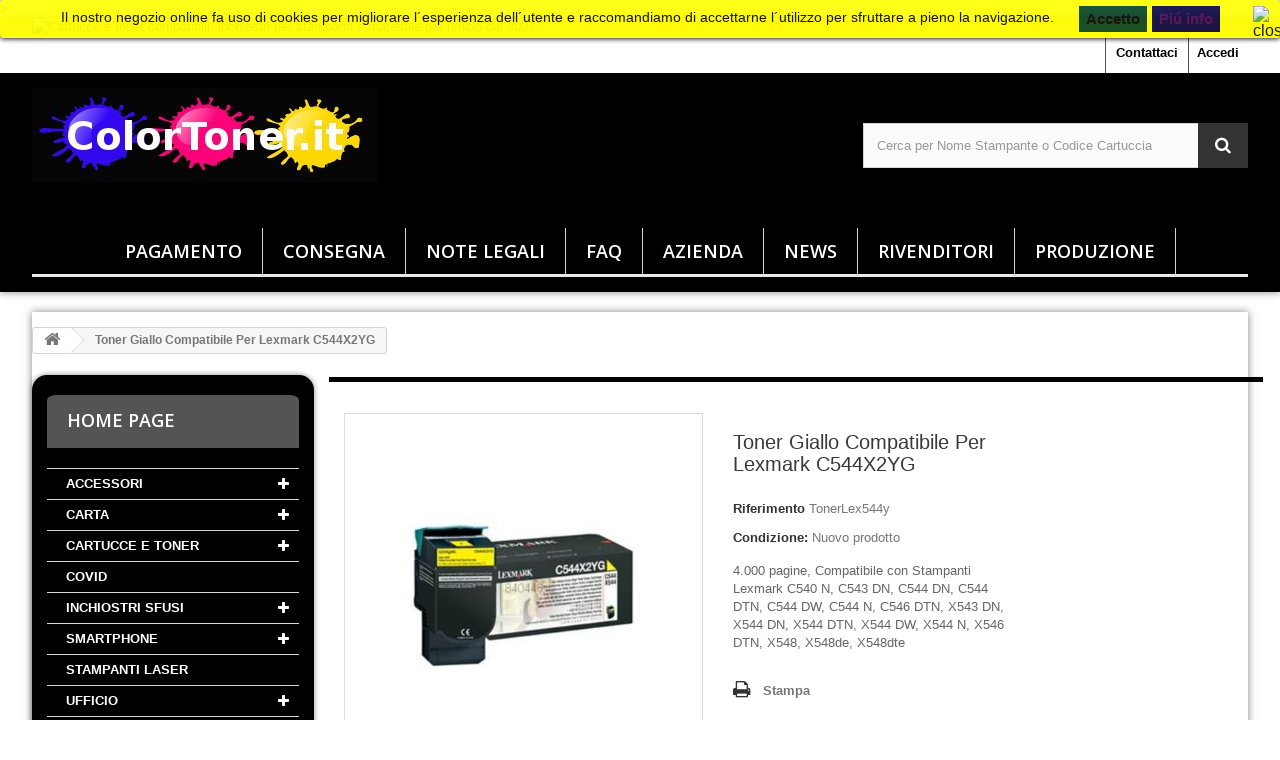

--- FILE ---
content_type: text/html; charset=utf-8
request_url: https://colortoner.it/home/4367-toner-giallo-compatibile-per-lexmark-c544x2yg.html
body_size: 14624
content:
<!DOCTYPE HTML> <!--[if lt IE 7]><html class="no-js lt-ie9 lt-ie8 lt-ie7" lang="it-it"><![endif]--> <!--[if IE 7]><html class="no-js lt-ie9 lt-ie8 ie7" lang="it-it"><![endif]--> <!--[if IE 8]><html class="no-js lt-ie9 ie8" lang="it-it"><![endif]--> <!--[if gt IE 8]><html class="no-js ie9" lang="it-it"><![endif]--><html lang="it-it"><head>  <meta charset="utf-8" /><title>Toner Giallo Compatibile Per Lexmark C544X2YG - ColorToner.it</title><meta name="description" content="4.000 pagine,&nbsp;Compatibile con Stampanti Lexmark C540 N, C543 DN, C544 DN, C544 DTN, C544 DW, C544 N, C546 DTN, X543 DN, X544 DN, X544 DTN, X544 DW, X544 N, X546 DTN, X548, X548de, X548dte" /><meta name="generator" content="PrestaShop" /><meta name="robots" content="index,follow" /><meta name="viewport" content="width=device-width, minimum-scale=0.25, maximum-scale=1.6, initial-scale=1.0" /><meta name="apple-mobile-web-app-capable" content="yes" /><link rel="icon" type="image/vnd.microsoft.icon" href="/img/favicon.ico?1503928972" /><link rel="shortcut icon" type="image/x-icon" href="/img/favicon.ico?1503928972" /><link rel="stylesheet" href="https://colortoner.it/themes/Puseio/cache/v_32_dd849052212a0fd0a5db3fb8d2f5102e_all.css" type="text/css" media="all" /><link rel="stylesheet" href="https://colortoner.it/themes/Puseio/cache/v_32_d496955b5bece9e1e5343dc1d7e3e220_print.css" type="text/css" media="print" /><link href="https://colortoner.it/themes/Puseio/css/ptmfix.css" rel="stylesheet" type="text/css" media="screen" /><link href="https://colortoner.it/themes/Puseio/css/custommaker.css" rel="stylesheet" type="text/css" media="screen" /><link href="https://colortoner.it/themes/Puseio/css/customuser.css" rel="stylesheet" type="text/css" media="screen" /> <style>.lgcookieslaw_banner {
		display: table;
		width:100%;
		position:fixed;
		left:0;
		repeat-x scroll left top;
		background: #ffff00;
		border-color: #ffff00;
		border-left: 1px solid #ffff00;
		border-radius: 3px 3px 3px 3px;
		border-right: 1px solid #ffff00;
		color: #000000 !important;
		z-index: 99999;
		border-style: solid;
		border-width: 1px;
		margin: 0;
		outline: medium none;
		text-align: center;
		vertical-align: middle;
		text-shadow: 0 0 0 0;
		-webkit-box-shadow: 0px 1px 5px 0px #000000;
		-moz-box-shadow:    0px 1px 5px 0px #000000;
		box-shadow:         0px 1px 5px 0px #000000;
		font-size: 1.59rem;
	
	top:0;;
	opacity:0.9;
	
	}

	.lgcookieslaw_banner > form
	{
		position:relative;
	}

	.lgcookieslaw_banner > form input.lgcookieslaw_btn
	{
		border-color: #00411d !important;
		background: #00411d !important;
		color: #000000;
		text-align: center;
		margin: 5px 0px 5px 0px;
		padding: 5px 7px;
		display: inline-block;
		border: 0;
		font-weight: bold;
		height: 26px;
		line-height: 16px;
		width: auto;
		font-size: 1.5rem;
	}

	.lgcookieslaw_banner > form input:hover.lgcookieslaw_btn
	{
		moz-opacity:0.85;
		opacity: 0.85;
		filter: alpha(opacity=85);
	}

	.lgcookieslaw_banner > form a.lgcookieslaw_btn
	{
		border-color: #040041;
		background: #040041;
		color: #4e0055;
		margin: 5px 0px 5px 0px;
		text-align: center;
		padding: 5px 7px;
		display: inline-block;
		border: 0;
		font-weight: bold;
		height: 26px;
		line-height: 16px;
		width: auto;
		font-size: 1.5rem;
	}

	@media (max-width: 768px) {
		.lgcookieslaw_banner > form input.lgcookieslaw_btn,
		.lgcookieslaw_banner > form a.lgcookieslaw_btn {
			height: auto;
		}
	}

	.lgcookieslaw_banner > form a:hover.lgcookieslaw_btn
	{
		moz-opacity:0.85;
		opacity: 0.85;
		filter: alpha(opacity=85);
	}

	.lgcookieslaw_close_banner_btn
	{
		cursor:pointer;
		height:21px;
		max-width:21px;
		width:21px;
	}

	.lgcookieslaw_container {
		display:table;
		margin: 0 auto;
	}

	.lgcookieslaw_button_container {
		display:table-cell;
		padding:0px;
		vertical-align: middle;
	}

	.lgcookieslaw_button_container div{
		display:table-cell;
		padding: 0px 5px 0px 0px;
		vertical-align: middle;
	}

	.lgcookieslaw_message {
		display:table-cell;
		font-size: 0.9em;
		padding:2px 25px 5px 5px;
		vertical-align: middle;
	}

	.lgcookieslaw_message p{
		margin: 0;
	}

	.lgcookieslaw_btn-close {
		position:absolute;
		right:5px;
		top:5px;
	}</style>  <script type="application/ld+json">{ "@context" : "http://schema.org",
  "@type" : "Products",
  "legalName" : "Colortoner",
  "description" : "Toner e cartucce compatibili",
  "url" : "https://colortoner.it",
  "logo" : "https://colortoner.it/img/chemuieu-logo-1479277669.jpg",
  "email" : "supporto@colortoner.it",
  "address" : {
    "@type" : "PostalAddress",
    "streetAddress" : "Via per treglio 35",
    "addressLocality" : "Lanciano",
    "addressRegion" : "Abruzzo",
    "addressCountry" : "Italia",
    "postalCode" : "66034"
  },
  "contactPoint" : [{
    "@type" : "ContactPoint",
    "telephone" : "+39000000000",
    "contactType" : "customer service"
  }]
  "geo": {
    "@type": "GeoCoordinates",
    "latitude": "42.232711",
    "longitude": "14.405745"
  },
  "sameAs" : [
                            ]
}</script> <link rel="stylesheet" href="//fonts.googleapis.com/css?family=Open+Sans:300,600&amp;subset=latin,latin-ext" type="text/css" media="all" /> <!--[if IE 8]> 
<script src="https://oss.maxcdn.com/libs/html5shiv/3.7.0/html5shiv.js"></script> 
<script src="https://oss.maxcdn.com/libs/respond.js/1.3.0/respond.min.js"></script> <![endif]--></head><body id="product" class="product product-4367 product-toner-giallo-compatibile-per-lexmark-c544x2yg category-2 category-home show-left-column hide-right-column lang_it"<noscript><iframe src="https://www.googletagmanager.com/ns.html?id=GTM-K4W7NXR" height="0" width="0" style="display:none;visibility:hidden"></iframe></noscript>><div id="page"><div class="header-container normalfullbottom"> <header id="header" class="menucenter "><div class="banner"><div class="container"><div class="row"> <a href="/content/56-ferie-estive" title="Cartucce e toner compatibili, inchiostri per stampanti e materiale per ufficio dal 2002"> <img class="img-responsive" src="https://colortoner.it/modules/blockbanner/img/f8d8153fb4f29d3af15276db22435d48.jpg" alt="Cartucce e toner compatibili, inchiostri per stampanti e materiale per ufficio dal 2002" title="Cartucce e toner compatibili, inchiostri per stampanti e materiale per ufficio dal 2002" width="1170" height="65" /> </a></div></div></div><div class="nav"><div class="container"><div class="row"> <nav><div class="header_user_info"> <a class="login" href="https://colortoner.it/il-mio-account" rel="nofollow" title="Accedi al tuo account cliente"> Accedi </a></div><div id="contact-link" > <a href="https://colortoner.it/contattaci" title="Contattaci">Contattaci</a></div></nav></div></div></div><div class="headercontent"><div class="container"><div class="row"><div id="header_logo"> <a href="https://colortoner.it/" title="ColorToner.it"> <img class="logo img-responsive" src="https://colortoner.it/img/chemuieu-logo-1479277669.jpg" alt="ColorToner.it" width="345" height="95"/> </a></div><style></style><div class='ssa-searchblock ssa-searchblock-top col-sm-4 clearfix'><form method="get" action="https://colortoner.it/cerca"> <input type="hidden" name="controller" value="search" /> <input type="hidden" name="orderby" value="position" /> <input type="hidden" name="orderway" value="desc" /> <input type="text" class='ssa-search-query ssa-search-query-input form-control' name="search_query" value="" placeholder="Cerca per Nome Stampante o Codice Cartuccia" /> <button type="submit" name="ssa_submit" class='btn btn-default button-search ssa-button-search'><span>Cerca per Nome Stampante o Codice Cartuccia</span></button></form></div><div id="block_top_menu" class="design1 sf-contener clearfix col-lg-12"><div class="cat-title">Menù</div><ul class="sf-menu clearfix menu-content"><li><a href="https://colortoner.it/content/5-pagamento" title="Pagamento">Pagamento</a></li><li><a href="https://colortoner.it/content/1-consegna" title="Consegna">Consegna</a></li><li><a href="https://colortoner.it/content/category/2-note-legali" title="Note Legali">Note Legali</a><ul><li ><a href="https://colortoner.it/content/3-termini-e-condizioni-di-uso">Termini e condizioni d'uso</a></li><li ><a href="https://colortoner.it/content/2-privacy">Privacy</a></li><li ><a href="https://colortoner.it/content/4-elenchi-clienti-e-fornitori">Elenchi Clienti e Fornitori</a></li><li ><a href="https://colortoner.it/content/7-copyright">Copyright</a></li><li ><a href="https://colortoner.it/content/50-informativa-cookies">Informativa Cookies</a></li><li ><a href="https://colortoner.it/content/52-liberatorie-e-altri-documenti">Liberatorie e altri documenti</a></li></ul></li><li><a href="https://colortoner.it/content/category/3-faq" title="FAQ">FAQ</a><ul><li ><a href="https://colortoner.it/content/8-cartucce-compatibili">Cartucce compatibili</a></li><li ><a href="https://colortoner.it/content/9-toner-rigenerati">Toner rigenerati</a></li><li ><a href="https://colortoner.it/content/10-plotters">Plotters</a></li><li ><a href="https://colortoner.it/content/11-kit-ricarica-toner">Kit ricarica Toner</a></li><li ><a href="https://colortoner.it/content/12-kit-ricarica-cartucce-inkjet">Kit ricarica Cartucce Inkjet</a></li><li ><a href="https://colortoner.it/content/13-toner-compatibili">Toner Compatibili</a></li><li ><a href="https://colortoner.it/content/14-cartucce-rigenerate">Cartucce Rigenerate</a></li><li ><a href="https://colortoner.it/content/45-inchiostri-per-cartucce">Inchiostri per cartucce</a></li></ul></li><li><a href="https://colortoner.it/content/category/4-azienda" title="Azienda">Azienda</a><ul><li ><a href="https://colortoner.it/content/15-chi-siamo">Chi Siamo</a></li><li ><a href="https://colortoner.it/content/16-orari-di-lavoro">Orari di Lavoro</a></li><li ><a href="https://colortoner.it/content/17-telefono">Telefono</a></li><li ><a href="https://colortoner.it/content/48-supporto">Supporto Clienti</a></li></ul></li><li><a href="https://colortoner.it/content/category/5-news" title="News">News</a><ul><li ><a href="https://colortoner.it/content/18-spedizioni-livigno-e-campione-d-italia">Spedizioni Livigno e Campione d'Italia</a></li><li ><a href="https://colortoner.it/content/51-social-free">Social free</a></li><li ><a href="https://colortoner.it/content/55-dismissione-fax">DISMISSIONE FAX</a></li><li ><a href="https://colortoner.it/content/56-ferie-estive">Ferie Estive</a></li></ul></li><li><a href="https://colortoner.it/content/category/6-rivenditori" title="Rivenditori">Rivenditori</a><ul><li ><a href="https://colortoner.it/content/6-come-effettuare-la-richiesta">Come effettuare la richiesta</a></li><li ><a href="https://colortoner.it/content/19-rivenditori-vecchio-sito">Rivenditori Vecchio sito</a></li><li ><a href="https://colortoner.it/content/20-condizioni-per-diventare-rivenditori">Condizioni per diventare Rivenditori</a></li><li ><a href="https://colortoner.it/content/31-navigare-il-sito-come-rivenditori">Navigare il sito come Rivenditori</a></li></ul></li><li><a href="https://colortoner.it/content/category/7-produzione" title="Produzione">Produzione</a><ul><li ><a href="https://colortoner.it/content/23-kit-di-ricarica-toner-relaser">Kit di ricarica Toner Relaser</a></li><li ><a href="https://colortoner.it/content/25-toner-rigenerati-printerfox">Toner Rigenerati Printerfox</a></li><li ><a href="https://colortoner.it/content/26-cartucce-rigenerate-printerfox">Cartucce Rigenerate Printerfox</a></li><li ><a href="https://colortoner.it/content/27-toner-compatibili-d-importazione">Toner Compatibili</a></li></ul></li></ul></div><div class="lgcookieslaw_banner"><form method="post" action="#"><div class="lgcookieslaw_container"><div class="lgcookieslaw_message"><p>Il nostro negozio online fa uso di cookies per migliorare l´esperienza dell´utente e raccomandiamo di accettarne l´utilizzo per sfruttare a pieno la navigazione.</p></div><div class="lgcookieslaw_button_container"><div> <input name="aceptocookies" class="lgcookieslaw_btn" type="submit" value="Accetto" ></div><div> <a class="lgcookieslaw_btn" href="https://colortoner.it/content/50-informativa-cookies" > Piú info </a></div></div></div><div class="lgcookieslaw_btn-close"> <img src="/modules/lgcookieslaw/views/img/close.png" alt="close" class="lgcookieslaw_close_banner_btn" onclick="closeinfo();"></div></form></div></div></div></div> </header></div><div class="columns-container"><div id="columns" class="container full"><div class="breadcrumb clearfix"> <a class="home" href="https://colortoner.it/" title="Torna alla Home"><i class="icon-home"></i></a> <span class="navigation-pipe">&gt;</span> Toner Giallo Compatibile Per Lexmark C544X2YG</div><div id="slider_row" class="row"></div><div class="row"><div id="left_column" class="column col-xs-12 col-sm-3"><div id="categories_block_left" class="block"><h2 class="title_block"> Home page</h2><div class="block_content"><ul class="tree dhtml"><li > <a href="https://colortoner.it/18-ACCESSORI" title=""> ACCESSORI </a><ul><li > <a href="https://colortoner.it/27-INKJET" title=""> INKJET </a></li><li class="last"> <a href="https://colortoner.it/26-LASER" title=""> LASER </a></li></ul></li><li > <a href="https://colortoner.it/19-CARTA" title=""> CARTA </a><ul><li > <a href="https://colortoner.it/29-carta-inkjet" title=""> CARTA INKJET </a></li><li > <a href="https://colortoner.it/28-carta-laser" title=""> CARTA LASER </a></li><li class="last"> <a href="https://colortoner.it/11973-CARTA-PLOTTER" title=""> CARTA PLOTTER </a></li></ul></li><li > <a href="https://colortoner.it/22-cartucce-e-toner" title="In questa sezione abbiamo riunito tutta la nostra offerta per cartucce e toner compatibili, inchiostri, trasferimento termico, solid inks e nastri di stampanti laser, inkjet, plotter, ttr, termiche ecc Selezionate la marca della vostra stampante, quindi la serie e infine il modello di cui vi interessa acquistare i consumabili. Non è più necessario ricordarsi se la vostra stampante, multifunzione o fax usa una tecnologia laser piuttosto che inkjet o a trasferimento termico, basta semplicemente ricordarsi come si chiama e trovarla qui sotto."> CARTUCCE E TONER </a><ul><li > <a href="https://colortoner.it/62-Brother" title="SELEZIONA LA SERIE DELLA TUA BROTHER"> Brother </a></li><li > <a href="https://colortoner.it/100-Calcomp" title="SELEZIONA LA SERIE DELLA TUA CALCOMP"> Calcomp </a></li><li > <a href="https://colortoner.it/63-Canon" title="SELEZIONA LA SERIE DELLA TUA CANON"> Canon </a></li><li > <a href="https://colortoner.it/11796-Casio" title=""> Casio </a></li><li > <a href="https://colortoner.it/64-Clw" title="SELEZIONA LA SERIE DELLA TUA CLW"> Clw </a></li><li > <a href="https://colortoner.it/65-Compaq" title="SELEZIONA LA SERIE DELLA TUA COMPAQ"> Compaq </a></li><li > <a href="https://colortoner.it/67-Dec" title="SELEZIONA LA SERIE DELLA TUA DEC"> Dec </a></li><li > <a href="https://colortoner.it/68-Dell" title="SELEZIONA LA SERIE DELLA TUA DELL"> Dell </a></li><li > <a href="https://colortoner.it/69-Develop" title="SELEZIONA LA SERIE DELLA TUA DEVELOP"> Develop </a></li><li > <a href="https://colortoner.it/70-Digital" title="SELEZIONA LA SERIE DELLA TUA DIGITAL"> Digital </a></li><li > <a href="https://colortoner.it/11818-Dymo" title=""> Dymo </a></li><li > <a href="https://colortoner.it/71-Epson" title="SELEZIONA LA SERIE DELLA TUA EPSON"> Epson </a></li><li > <a href="https://colortoner.it/72-Gcc" title="SELEZIONA LA SERIE DELLA TUA GCC"> Gcc </a></li><li > <a href="https://colortoner.it/73-Gestetner" title="SELEZIONA LA SERIE DELLA TUA GESTETNER"> Gestetner </a></li><li > <a href="https://colortoner.it/74-HP-Hewlett-Packard" title="SELEZIONA LA SERIE DELLA TUA HP"> HP Hewlett-Packard </a></li><li > <a href="https://colortoner.it/75-IBM" title="SELEZIONA LA SERIE DELLA TUA IBM"> IBM </a></li><li > <a href="https://colortoner.it/76-Infotec" title="SELEZIONA LA SERIE DELLA TUA INFOTEC"> Infotec </a></li><li > <a href="https://colortoner.it/77-Jolly-Color" title="SELEZIONA LA SERIE DELLA TUA JOLLY COLOR"> Jolly Color </a></li><li > <a href="https://colortoner.it/9955-Kodak" title="SELEZIONA LA SERIE DELLA TUA KODAK"> Kodak </a></li><li > <a href="https://colortoner.it/78-Konica-Minolta" title="SELEZIONA LA SERIE DELLA TUA KONICA MINOLTA"> Konica-Minolta </a></li><li > <a href="https://colortoner.it/79-Kyocera-Mita" title="SELEZIONA LA SERIE DELLA TUA KYOCERA MITA"> Kyocera-Mita </a></li><li > <a href="https://colortoner.it/80-Lanier" title="SELEZIONA LA SERIE DELLA TUA LANIER"> Lanier </a></li><li > <a href="https://colortoner.it/81-Lexmark" title="SELEZIONA LA SERIE DELLA TUA LEXMARK"> Lexmark </a></li><li > <a href="https://colortoner.it/82-Mannesmann-Tally" title="SELEZIONA LA SERIE DELLA TUA TALLY MANNESMANN"> Mannesmann Tally </a></li><li > <a href="https://colortoner.it/9878-Mimaki" title="SELEZIONA LA SERIE DELLA TUA MIMAKI"> Mimaki </a></li><li > <a href="https://colortoner.it/83-Nashuatec" title="SELEZIONA LA SERIE DELLA TUA NASHUATEC"> Nashuatec </a></li><li > <a href="https://colortoner.it/84-Nec" title="SELEZIONA LA SERIE DELLA TUA NEC"> Nec </a></li><li > <a href="https://colortoner.it/10296-NRG" title="SELEZIONA LA SERIE DELLA TUA NRG"> NRG </a></li><li > <a href="https://colortoner.it/85-Oce" title="SELEZIONA LA SERIE DELLA TUA OCE"> Oce </a></li><li > <a href="https://colortoner.it/86-Okidata-OKI" title="SELEZIONA LA SERIE DELLA TUA OKI e consulta la nostra offerta di toner compatibili e kit di ricarica"> Okidata-OKI </a></li><li > <a href="https://colortoner.it/87-Olivetti" title="SELEZIONA LA SERIE DELLA TUA OLIVETTI"> Olivetti </a></li><li > <a href="https://colortoner.it/88-Panasonic" title="SELEZIONA LA SERIE DELLA TUA PANASONIC"> Panasonic </a></li><li > <a href="https://colortoner.it/89-Philips" title="SELEZIONA LA SERIE DELLA TUA PHILIPS"> Philips </a></li><li > <a href="https://colortoner.it/90-Rex-Rotary" title="SELEZIONA LA SERIE DELLA TUA REX ROTARY"> Rex Rotary </a></li><li > <a href="https://colortoner.it/91-Ricoh" title="SELEZIONA LA SERIE DELLA TUA RICOH"> Ricoh </a></li><li > <a href="https://colortoner.it/9893-Roland" title="SELEZIONA LA SERIE DELLA TUA ROLAND"> Roland </a></li><li > <a href="https://colortoner.it/92-Sagem" title="SELEZIONA LA SERIE DELLA TUA SAGEM"> Sagem </a></li><li > <a href="https://colortoner.it/93-Samsung" title="SELEZIONA LA SERIE DELLA TUA SAMSUNG e consulta la nostra offerta di toner compatibili e kit"> Samsung </a></li><li > <a href="https://colortoner.it/94-Savin" title="SELEZIONA LA SERIE DELLA TUA SAVIN"> Savin </a></li><li > <a href="https://colortoner.it/95-Selex" title="SELEZIONA LA SERIE DELLA TUA SELEX"> Selex </a></li><li > <a href="https://colortoner.it/96-Sharp" title="SELEZIONA LA SERIE DELLA TUA SHARP"> Sharp </a></li><li > <a href="https://colortoner.it/143-Siemens" title="SELEZIONA LA SERIE DELLA TUA SIEMENS"> Siemens </a></li><li > <a href="https://colortoner.it/97-Tally-Genicom" title="SELEZIONA LA SERIE DELLA TUA TALLY GENICOM"> Tally-Genicom </a></li><li > <a href="https://colortoner.it/98-Telecom" title="SELEZIONA LA SERIE DELLA TUA TELECOM"> Telecom </a></li><li > <a href="https://colortoner.it/11475-Toshiba" title="SELEZIONA LA SERIE DELLA TUA TOSHIBA"> Toshiba </a></li><li > <a href="https://colortoner.it/10736-Triumph-Adler" title="SELEZIONA LA SERIE DELLA TUA TRIUMPH ADLER"> Triumph Adler </a></li><li > <a href="https://colortoner.it/10735-Utax" title="SELEZIONA LA SERIE DELLA TUA UTAX"> Utax </a></li><li class="last"> <a href="https://colortoner.it/99-Xerox" title="SELEZIONA LA SERIE DELLA TUA XEROX"> Xerox </a></li></ul></li><li > <a href="https://colortoner.it/13245-covid" title=""> COVID </a></li><li > <a href="https://colortoner.it/20-inchiostri-sfusi" title=""> INCHIOSTRI SFUSI </a><ul><li > <a href="https://colortoner.it/34-1-LITRO" title=""> 1 LITRO </a></li><li class="last"> <a href="https://colortoner.it/35-100-ML" title=""> 100 ML </a></li></ul></li><li > <a href="https://colortoner.it/12040-smartphone" title="accessori per Smartphones"> SMARTPHONE </a><ul><li > <a href="https://colortoner.it/12041-Apple" title=""> Apple </a></li><li > <a href="https://colortoner.it/12049-Asus" title=""> Asus </a></li><li > <a href="https://colortoner.it/12042-HTC" title=""> HTC </a></li><li > <a href="https://colortoner.it/12043-Huawei" title=""> Huawei </a></li><li > <a href="https://colortoner.it/12044-LG" title=""> LG </a></li><li > <a href="https://colortoner.it/12045-Meizu" title=""> Meizu </a></li><li > <a href="https://colortoner.it/12046-Nokia" title=""> Nokia </a></li><li > <a href="https://colortoner.it/12047-Samsung" title=""> Samsung </a></li><li > <a href="https://colortoner.it/12048-Sony" title=""> Sony </a></li><li class="last"> <a href="https://colortoner.it/12050-Wiko" title=""> Wiko </a></li></ul></li><li > <a href="https://colortoner.it/13183-stampanti-laser" title=""> STAMPANTI LASER </a></li><li class="last"> <a href="https://colortoner.it/11964-UFFICIO" title=""> UFFICIO </a><ul><li > <a href="https://colortoner.it/11965-Cancelleria" title=""> Cancelleria </a></li><li > <a href="https://colortoner.it/11966-Eletttronica" title=""> Eletttronica </a></li><li class="last"> <a href="https://colortoner.it/11967-Informatica" title=""> Informatica </a></li></ul></li></ul></div></div><div id="categoriesnc" class="block clearfix in_column"><h2 class="title_block active">Scegli la tua stampante</h2><div class="block_content"><div class="categoriesnc_container"><div class="categoriesnc_select"> <select id="lev1" class="lev form-control" onchange="var lev = parseInt(this.id.substring(3)); deleteCats(lev); if (this.value.indexOf('|catID=') != -1) loadCat(parseInt(this.value.substring(this.value.indexOf('|catID=') + 7)), lev); else if (this.value != 0) window.location = this.value;"><option value="0">Scegli la Marca</option><option value="https://colortoner.it/62-Brother|catID=62">Brother</option><option value="https://colortoner.it/100-Calcomp|catID=100">Calcomp</option><option value="https://colortoner.it/63-Canon|catID=63">Canon</option><option value="https://colortoner.it/11796-Casio|catID=11796">Casio</option><option value="https://colortoner.it/64-Clw|catID=64">Clw</option><option value="https://colortoner.it/65-Compaq|catID=65">Compaq</option><option value="https://colortoner.it/68-Dell|catID=68">Dell</option><option value="https://colortoner.it/69-Develop|catID=69">Develop</option><option value="https://colortoner.it/70-Digital|catID=70">Digital</option><option value="https://colortoner.it/11818-Dymo|catID=11818">Dymo</option><option value="https://colortoner.it/71-Epson|catID=71">Epson</option><option value="https://colortoner.it/72-Gcc|catID=72">Gcc</option><option value="https://colortoner.it/73-Gestetner|catID=73">Gestetner</option><option value="https://colortoner.it/74-HP-Hewlett-Packard|catID=74">HP Hewlett-Packard</option><option value="https://colortoner.it/75-IBM|catID=75">IBM</option><option value="https://colortoner.it/76-Infotec|catID=76">Infotec</option><option value="https://colortoner.it/77-Jolly-Color|catID=77">Jolly Color</option><option value="https://colortoner.it/9955-Kodak|catID=9955">Kodak</option><option value="https://colortoner.it/78-Konica-Minolta|catID=78">Konica-Minolta</option><option value="https://colortoner.it/79-Kyocera-Mita|catID=79">Kyocera-Mita</option><option value="https://colortoner.it/80-Lanier|catID=80">Lanier</option><option value="https://colortoner.it/81-Lexmark|catID=81">Lexmark</option><option value="https://colortoner.it/82-Mannesmann-Tally|catID=82">Mannesmann Tally</option><option value="https://colortoner.it/9878-Mimaki|catID=9878">Mimaki</option><option value="https://colortoner.it/83-Nashuatec|catID=83">Nashuatec</option><option value="https://colortoner.it/84-Nec|catID=84">Nec</option><option value="https://colortoner.it/10296-NRG|catID=10296">NRG</option><option value="https://colortoner.it/85-Oce|catID=85">Oce</option><option value="https://colortoner.it/86-Okidata-OKI|catID=86">Okidata-OKI</option><option value="https://colortoner.it/87-Olivetti|catID=87">Olivetti</option><option value="https://colortoner.it/88-Panasonic|catID=88">Panasonic</option><option value="https://colortoner.it/89-Philips|catID=89">Philips</option><option value="https://colortoner.it/90-Rex-Rotary|catID=90">Rex Rotary</option><option value="https://colortoner.it/91-Ricoh|catID=91">Ricoh</option><option value="https://colortoner.it/9893-Roland|catID=9893">Roland</option><option value="https://colortoner.it/92-Sagem|catID=92">Sagem</option><option value="https://colortoner.it/93-Samsung|catID=93">Samsung</option><option value="https://colortoner.it/94-Savin|catID=94">Savin</option><option value="https://colortoner.it/96-Sharp|catID=96">Sharp</option><option value="https://colortoner.it/143-Siemens|catID=143">Siemens</option><option value="https://colortoner.it/97-Tally-Genicom|catID=97">Tally-Genicom</option><option value="https://colortoner.it/98-Telecom|catID=98">Telecom</option><option value="https://colortoner.it/11475-Toshiba|catID=11475">Toshiba</option><option value="https://colortoner.it/10736-Triumph-Adler|catID=10736">Triumph Adler</option><option value="https://colortoner.it/10735-Utax|catID=10735">Utax</option><option value="https://colortoner.it/99-Xerox|catID=99">Xerox</option> </select></div></div><div class="clear"></div></div></div>  <section id="informations_block_left_2" class="block informations_block_left"><p class="title_block"> <a href="https://colortoner.it/content/category/1-home"> Occhio A: </a></p><div class="block_content list-block"><ul><li> <a href="https://colortoner.it/content/1-consegna" title="Consegna"> Consegna </a></li><li> <a href="https://colortoner.it/content/5-pagamento" title="Pagamento"> Pagamento </a></li><li> <a href="https://colortoner.it/content/16-orari-di-lavoro" title="Orari di Lavoro"> Orari di Lavoro </a></li><li> <a href="https://colortoner.it/content/17-telefono" title="Telefono"> Telefono </a></li><li> <a href="https://colortoner.it/content/30-login-clientirivenditori" title="Login Clienti/rivenditori"> Login Clienti/rivenditori </a></li><li> <a href="https://colortoner.it/content/49-pagare-senza-paypal" title="Pagare Senza Paypal"> Pagare Senza Paypal </a></li><li> <a href="https://colortoner.it/content/56-ferie-estive" title="Ferie Estive"> Ferie Estive </a></li></ul></div> </section><div id="viewed-products_block_left" class="block"><p class="title_block">Prodotti visti</p><div class="block_content products-block"><ul><li class="clearfix last_item"> <a class="products-block-image" href="https://colortoner.it/home/4367-toner-giallo-compatibile-per-lexmark-c544x2yg.html" title="Poco più del Toner Giallo Compatibile Per Lexmark C544X2YG" > <img src="https://colortoner.it/6199-small_default/toner-giallo-compatibile-per-lexmark-c544x2yg.jpg" alt="Toner Giallo Compatibile Per Lexmark C544X2YG" /> </a><div class="product-content"><h5> <a class="product-name" href="https://colortoner.it/home/4367-toner-giallo-compatibile-per-lexmark-c544x2yg.html" title="Poco più del Toner Giallo Compatibile Per Lexmark C544X2YG"> Toner Giallo... </a></h5><p class="product-description">4.000 pagine,&nbsp;Compatibile con...</p></div></li></ul></div></div></div><div id="center_column" class="center_column col-xs-12 col-sm-9"><div ><div class="primary_block row"><div class="container"><div class="top-hr"></div></div><div class="pb-left-column col-xs-12 col-sm-4 col-md-5"><div id="image-block" class="clearfix"> <span id="view_full_size"> <a class="jqzoom" title="Toner Giallo Compatibile Per Lexmark C544X2YG" rel="gal1" href="https://colortoner.it/6199-thickbox_default/toner-giallo-compatibile-per-lexmark-c544x2yg.jpg"> <img src="https://colortoner.it/6199-large_default/toner-giallo-compatibile-per-lexmark-c544x2yg.jpg" title="Toner Giallo Compatibile Per Lexmark C544X2YG" alt="Toner Giallo Compatibile Per Lexmark C544X2YG"/> </a> </span></div><div id="views_block" class="clearfix hidden"><div id="thumbs_list"><ul id="thumbs_list_frame"><li id="thumbnail_6199" class="last"> <a href="javascript:void(0);" rel="{gallery: 'gal1', smallimage: 'https://colortoner.it/6199-large_default/toner-giallo-compatibile-per-lexmark-c544x2yg.jpg',largeimage: 'https://colortoner.it/6199-thickbox_default/toner-giallo-compatibile-per-lexmark-c544x2yg.jpg'}" title="Toner Giallo Compatibile Per Lexmark C544X2YG"> <img class="img-responsive" id="thumb_6199" src="https://colortoner.it/6199-cart_default/toner-giallo-compatibile-per-lexmark-c544x2yg.jpg" alt="Toner Giallo Compatibile Per Lexmark C544X2YG" title="Toner Giallo Compatibile Per Lexmark C544X2YG" height="80" width="80" /> </a></li></ul></div></div></div><div class="pb-center-column col-xs-12 col-sm-4"><h1 >Toner Giallo Compatibile Per Lexmark C544X2YG</h1><p id="product_reference"> <label>Riferimento </label> <span class="editable" content="TonerLex544y">TonerLex544y</span></p><p id="product_condition"> <label>Condizione: </label><link href="https://schema.org/NewCondition"/> <span class="editable">Nuovo prodotto</span></p><div id="short_description_block"><div id="short_description_content" class="rte align_justify" ><p>4.000 pagine,&nbsp;Compatibile con Stampanti Lexmark C540 N, C543 DN, C544 DN, C544 DTN, C544 DW, C544 N, C546 DTN, X543 DN, X544 DN, X544 DTN, X544 DW, X544 N, X546 DTN, X548, X548de, X548dte</p></div><p class="buttons_bottom_block"> <a href="javascript:{}" class="button"> Maggiori dettagli </a></p></div><p id="availability_statut" style="display: none;"> <span id="availability_value" class="label label-success"></span></p><p class="warning_inline" id="last_quantities" style="display: none" >Attenzione: Ultimi articoli in magazzino!</p><p id="availability_date" style="display: none;"> <span id="availability_date_label">Disponibile dal:</span> <span id="availability_date_value"></span></p><div id="oosHook" style="display: none;"><p class="form-group"> <input type="text" id="oos_customer_email" name="customer_email" size="20" value="iltuo@email.it" class="mailalerts_oos_email form-control" /></p> <a href="#" title="Avvisami quando disponibile" id="mailalert_link" rel="nofollow">Avvisami quando disponibile</a> <span id="oos_customer_email_result" style="display:none; display: block;"></span></div><ul id="usefull_link_block" class="clearfix no-print"><li id="favoriteproducts_block_extra_added"> Rimuovi questo prodotto dai miei preferiti.</li><li id="favoriteproducts_block_extra_removed"> Aggiungi questo prodotto ai miei preferiti.</li><li class="print"> <a href="javascript:print();"> Stampa </a></li></ul></div><div class="pb-right-column col-xs-12 col-sm-4 col-md-3"><form id="buy_block" class="hidden" action="https://colortoner.it/carrello" method="post"><p class="hidden"> <input type="hidden" name="token" value="7395f3974806be45a66db80faf7c0366" /> <input type="hidden" name="id_product" value="4367" id="product_page_product_id" /> <input type="hidden" name="add" value="1" /> <input type="hidden" name="id_product_attribute" id="idCombination" value="" /></p><div class="box-info-product"><div class="content_prices clearfix"><div class="clear"></div></div><div class="product_attributes clearfix"><p id="minimal_quantity_wanted_p" style="display: none;"> La quantit&agrave; minima ordinabile per questo prodotto &egrave; <b id="minimal_quantity_label">1</b></p></div><div class="box-cart-bottom"><div class="unvisible"><p id="add_to_cart" class="buttons_bottom_block no-print"> <button type="submit" name="Submit" class="exclusive"> <span>Aggiungi al carrello</span> </button></p></div><p class="buttons_bottom_block no-print"> <a id="wishlist_button_nopop" href="#" onclick="WishlistCart('wishlist_block_list', 'add', '4367', $('#idCombination').val(), document.getElementById('quantity_wanted').value); return false;" rel="nofollow" title="Aggiungi alla mia lista dei desideri"> Aggiungi alla lista dei desideri </a></p></div></div></form></div></div> <section class="page-product-box"><h3 class="page-product-heading">Dettagli</h3><div class="rte"><p>Cartuccia toner pronta all'uso, comprensiva di chip.</p><p>Questo toner è compatibile <strong>nuovo di fabbrica</strong>, prodotto garantito per qualità e durata paragonabili all'originale.</p></div> </section> <section class="page-product-box"> </section> <section class="page-product-box"><h3 class="page-product-heading">Prodotti Correlati</h3><div class="block products_block accessories-block clearfix"><div class="block_content"><ul id="bxslider" class="bxslider clearfix"><li class="item product-box ajax_block_product first_item product_accessories_description"><div class="product_desc"> <a href="https://colortoner.it/home/2286-toner-ciano-compatibile-per-lexmark-c540h1cg.html" title="Toner Ciano Compatibile Per Lexmark C540H1CG" class="product-image product_image"> <img class="lazyOwl" src="https://colortoner.it/5130-home_default/toner-ciano-compatibile-per-lexmark-c540h1cg.jpg" alt="Toner Ciano Compatibile Per Lexmark C540H1CG" width="250" height="250"/> </a><div class="block_description"> <a href="https://colortoner.it/home/2286-toner-ciano-compatibile-per-lexmark-c540h1cg.html" title="Pi&ugrave;" class="product_description"> 2.000 Pagg,... </a></div></div><div class="s_title_block"><h5 class="product-name"> <a href="https://colortoner.it/home/2286-toner-ciano-compatibile-per-lexmark-c540h1cg.html"> Toner Ciano Compatibile Per Lexmark C... </a></h5></div><div class="clearfix" style="margin-top:5px"></div></li><li class="item product-box ajax_block_product item product_accessories_description"><div class="product_desc"> <a href="https://colortoner.it/home/2287-toner-magenta-compatibile-per-lexmark-c540h1mg.html" title="Toner Magenta Compatibile Per Lexmark C540H1MG" class="product-image product_image"> <img class="lazyOwl" src="https://colortoner.it/5131-home_default/toner-magenta-compatibile-per-lexmark-c540h1mg.jpg" alt="Toner Magenta Compatibile Per Lexmark C540H1MG" width="250" height="250"/> </a><div class="block_description"> <a href="https://colortoner.it/home/2287-toner-magenta-compatibile-per-lexmark-c540h1mg.html" title="Pi&ugrave;" class="product_description"> 2.000 Pagg,... </a></div></div><div class="s_title_block"><h5 class="product-name"> <a href="https://colortoner.it/home/2287-toner-magenta-compatibile-per-lexmark-c540h1mg.html"> Toner Magenta Compatibile Per Lexmark... </a></h5></div><div class="clearfix" style="margin-top:5px"></div></li><li class="item product-box ajax_block_product last_item product_accessories_description"><div class="product_desc"> <a href="https://colortoner.it/home/2288-toner-giallo-compatibile-per-lexmark-c540h1yg.html" title="Toner Giallo Compatibile Per Lexmark C540H1YG" class="product-image product_image"> <img class="lazyOwl" src="https://colortoner.it/5132-home_default/toner-giallo-compatibile-per-lexmark-c540h1yg.jpg" alt="Toner Giallo Compatibile Per Lexmark C540H1YG" width="250" height="250"/> </a><div class="block_description"> <a href="https://colortoner.it/home/2288-toner-giallo-compatibile-per-lexmark-c540h1yg.html" title="Pi&ugrave;" class="product_description"> 2.000 Pagg,... </a></div></div><div class="s_title_block"><h5 class="product-name"> <a href="https://colortoner.it/home/2288-toner-giallo-compatibile-per-lexmark-c540h1yg.html"> Toner Giallo Compatibile Per Lexmark ... </a></h5></div><div class="clearfix" style="margin-top:5px"></div></li></ul></div></div> </section>  </div></div></div></div></div><div class="footer-container narrowfulltop"> <footer id="footer" class="container"><div class="row"><div id="newsletter_block_left" class="block"><h4>Newsletter</h4><div class="block_content"><form action="//colortoner.it/" method="post"><div class="form-group" > <input class="inputNew form-control grey newsletter-input" id="newsletter-input" type="text" name="email" size="18" value="Digita la tua e-mail" /> <button type="submit" name="submitNewsletter" class="btn btn-default button button-small"> <span>Ok</span> </button> <input type="hidden" name="action" value="0" /></div></form></div></div><div id="reinsurance_block" class="clearfix"><ul class="width5"><li><img src="https://colortoner.it/modules/blockreinsurance/img/reinsurance-1-1.jpg" alt="Soddisfatti o Rimborsati" /> <span>Soddisfatti o Rimborsati</span></li><li><img src="https://colortoner.it/modules/blockreinsurance/img/reinsurance-2-1.jpg" alt="Supporto Qualificato" /> <span>Supporto Qualificato</span></li><li><img src="https://colortoner.it/modules/blockreinsurance/img/reinsurance-3-1.jpg" alt="Innovazione Continua" /> <span>Innovazione Continua</span></li><li><img src="https://colortoner.it/modules/blockreinsurance/img/reinsurance-4-1.jpg" alt="Rapporto qualità prezzo" /> <span>Rapporto qualità prezzo</span></li><li><img src="https://colortoner.it/modules/blockreinsurance/img/reinsurance-5-1.jpg" alt="Pagamento 100% sicuro" /> <span>Pagamento 100% sicuro</span></li></ul></div><section class="footer-block col-xs-12 col-sm-4"><h4><a href="https://colortoner.it/il-mio-account" title="Gestisci il mio account" rel="nofollow">Il mio account</a></h4><div class="block_content toggle-footer"><ul class="bullet"><li><a href="https://colortoner.it/storico-ordine" title="I miei ordini" rel="nofollow">I miei ordini</a></li><li><a href="https://colortoner.it/nota-di-ordine" title="Le mie note di credito" rel="nofollow">Le mie note di credito</a></li><li><a href="https://colortoner.it/indirizzi" title="I miei indirizzi" rel="nofollow">I miei indirizzi</a></li><li><a href="https://colortoner.it/identita" title="Gestisci i miei dati personali" rel="nofollow">Le mie informazioni personali</a></li><li><a href="https://colortoner.it/sconto" title="I miei buoni" rel="nofollow">I miei buoni</a></li></ul></div> </section><section id="block_contact_infos" class="footer-block col-xs-12 col-sm-4"><div><h4>Informazioni negozio</h4><ul class="toggle-footer"><li> <i class="icon-map-marker"></i>Printerfox srl, Via Per Treglio 35, 66034, Lanciano (Ch) Fax: 08723531190 P.iva IT01997970692</li><li> <i class="icon-envelope-alt"></i>Email: <span><a href="&#109;&#97;&#105;&#108;&#116;&#111;&#58;%73%75%70%70%6f%72%74%6f@%63%6f%6c%6f%72%74%6f%6e%65%72.%69%74" >&#x73;&#x75;&#x70;&#x70;&#x6f;&#x72;&#x74;&#x6f;&#x40;&#x63;&#x6f;&#x6c;&#x6f;&#x72;&#x74;&#x6f;&#x6e;&#x65;&#x72;&#x2e;&#x69;&#x74;</a></span></li></ul></div> </section> 
<script type="text/javascript" data-keepinline="true"></script> 
<script type="text/javascript" src="//www.googleadservices.com/pagead/conversion.js" data-keepinline="true"></script> <noscript><div style="display:inline;"> <img height="1" width="1" style="border-style:none;" alt="" src="//googleads.g.doubleclick.net/pagead/viewthroughconversion/1072575867/?value=0&amp;guid=ON&amp;script=0"/></div> </noscript><p>Proudly hosted by <a title="Oxyzer Web Hosting like a VPS" href="https://oxyzer.com" target="_blank">Oxyzer.com</a></p><p><strong>CORONAVIRUS</strong></p><p>Comunichiamo alla gentile clientela che la Printerfox CHIUDE il punto vendita di via per treglio 35, ma RIMANE APERTA per quanto riguarda l'ecommerce. Pertanto potete continuare a effettuare normalmente i vostri ordini online che vi verranno regolarmente recapitati senza ritardi.</p> </div> </footer></div></div>
<script type="text/javascript">/* <![CDATA[ */;var FancyboxI18nClose='Chiudi';var FancyboxI18nNext='Successivo';var FancyboxI18nPrev='Precedente';var PS_CATALOG_MODE=true;var added_to_wishlist='Il prodotto è stato aggiunto con successo alla tua lista dei desideri.';var ajaxsearch=true;var allowBuyWhenOutOfStock=false;var attribute_anchor_separator='-';var attributesCombinations=[];var availableLaterValue='';var availableNowValue='';var baseDir='https://colortoner.it/';var baseUri='https://colortoner.it/';var blocksearch_type='top';var contentOnly=false;var currency={"id":1,"name":"Euro","iso_code":"EUR","iso_code_num":"978","sign":"\u20ac","blank":"1","conversion_rate":"1.000000","deleted":"0","format":"2","decimals":"1","active":"1","prefix":"","suffix":" \u20ac","id_shop_list":null,"force_id":false};var currencyBlank=1;var currencyFormat=2;var currencyRate=1;var currencySign='€';var currentDate='2025-12-24 17:48:49';var customerGroupWithoutTax=false;var customizationFields=false;var customizationId=null;var default_eco_tax=0;var displayList=false;var displayPrice=0;var doesntExist='Il prodotto non esiste in questo modello. Scegline un altro.';var doesntExistNoMore='Questo prodotto non è più disponibile';var doesntExistNoMoreBut='con questi attributi, ma è disponibile con altri.';var ecotaxTax_rate=0;var favorite_products_id_product=4367;var favorite_products_url_add='https://colortoner.it/module/favoriteproducts/actions?process=add';var favorite_products_url_remove='https://colortoner.it/module/favoriteproducts/actions?process=remove';var fieldRequired='Si prega di compilare tutti i campi obbligatori, quindi salvare la personalizzazione.';var google_conversion_id=1072575867;var google_custom_params={"ecomm_prodid":"CTN4367","ecomm_pagetype":"product","ecomm_totalvalue":"58.56","ecomm_category":"Home page","isSaleItem":"false"};var google_remarketing_only=true;var google_tag_params={"ecomm_prodid":"CTN4367","ecomm_pagetype":"product","ecomm_totalvalue":"58.56","ecomm_category":"Home page","isSaleItem":"false"};var groupReduction=0;var highDPI=false;var idDefaultImage=6199;var id_lang=1;var id_product=4367;var img_prod_dir='https://colortoner.it/img/p/';var img_ps_dir='https://colortoner.it/img/';var instantsearch=true;var isGuest=0;var isLogged=0;var isMobile=false;var jqZoomEnabled=true;var loggin_required='Devi essere autenticato per gestire la tua lista desideri.';var mailalerts_already='Tu hai già un avviso per questo prodotto';var mailalerts_invalid='Il tuo indirizzo email non è valido';var mailalerts_placeholder='iltuo@email.it';var mailalerts_registered='Richiesta di notifica registrata';var mailalerts_url_add='https://colortoner.it/module/mailalerts/actions?process=add';var mailalerts_url_check='https://colortoner.it/module/mailalerts/actions?process=check';var maxQuantityToAllowDisplayOfLastQuantityMessage=3;var minimalQuantity=1;var mywishlist_url='https://colortoner.it/module/blockwishlist/mywishlist';var noTaxForThisProduct=false;var oosHookJsCodeFunctions=[];var page_name='product';var placeholder_blocknewsletter='Digita la tua e-mail';var priceDisplayMethod=0;var priceDisplayPrecision=2;var productAvailableForOrder=true;var productBasePriceTaxExcl=48;var productBasePriceTaxExcluded=48;var productBasePriceTaxIncl=58.56;var productHasAttributes=false;var productPrice=58.56;var productPriceTaxExcluded=48;var productPriceTaxIncluded=58.56;var productPriceWithoutReduction=58.56;var productReference='TonerLex544y';var productShowPrice=false;var productUnitPriceRatio=0;var product_fileButtonHtml='Seleziona file';var product_fileDefaultHtml='Nessun file selezionato';var product_specific_price=[];var quantitiesDisplayAllowed=false;var quantityAvailable=0;var quickView=false;var reduction_percent=0;var reduction_price=0;var roundMode=2;var search_url='https://colortoner.it/cerca';var specific_currency=false;var specific_price=0;var ssa_autocomplete_url='https://colortoner.it/module/savvysearch/autocomplete';var ssa_currency_blank='1';var ssa_currency_format='2';var ssa_currency_sign='€';var ssa_minchars=3;var static_token='7395f3974806be45a66db80faf7c0366';var stock_management=1;var taxRate=22;var token='7395f3974806be45a66db80faf7c0366';var uploading_in_progress='Caricamento in corso, attendere prego ...';var usingSecureMode=true;var wishlistProductsIds=false;/* ]]> */</script> <script type="text/javascript" src="https://colortoner.it/themes/Puseio/cache/v_29_b2e40fceed3d0b0f7150aed565be6d68.js"></script> <script type="text/javascript">/* <![CDATA[ */;(function(w,d,s,l,i){w[l]=w[l]||[];w[l].push({'gtm.start':new Date().getTime(),event:'gtm.js'});var f=d.getElementsByTagName(s)[0],j=d.createElement(s),dl=l!='dataLayer'?'&l='+l:'';j.async=true;j.src='https://www.googletagmanager.com/gtm.js?id='+i+dl;f.parentNode.insertBefore(j,f);})(window,document,'script','dataLayer','GTM-K4W7NXR');function updateFormDatas(){var nb=$('#quantity_wanted').val();var id=$('#idCombination').val();$('.paypal_payment_form input[name=quantity]').val(nb);$('.paypal_payment_form input[name=id_p_attr]').val(id);}$(document).ready(function(){if($('#in_context_checkout_enabled').val()!=1){$('#payment_paypal_express_checkout').click(function(){$('#paypal_payment_form_cart').submit();return false;});}var jquery_version=$.fn.jquery.split('.');if(jquery_version[0]>=1&&jquery_version[1]>=7){$('body').on('submit',".paypal_payment_form",function(){updateFormDatas();});}else{$('.paypal_payment_form').live('submit',function(){updateFormDatas();});}function displayExpressCheckoutShortcut(){var id_product=$('input[name="id_product"]').val();var id_product_attribute=$('input[name="id_product_attribute"]').val();$.ajax({type:"GET",url:baseDir+'/modules/paypal/express_checkout/ajax.php',data:{get_qty:"1",id_product:id_product,id_product_attribute:id_product_attribute},cache:false,success:function(result){if(result=='1'){$('#container_express_checkout').slideDown();}else{$('#container_express_checkout').slideUp();}return true;}});}$('select[name^="group_"]').change(function(){setTimeout(function(){displayExpressCheckoutShortcut()},500);});$('.color_pick').click(function(){setTimeout(function(){displayExpressCheckoutShortcut()},500);});if($('body#product').length>0)setTimeout(function(){displayExpressCheckoutShortcut()},500);var modulePath='modules/paypal';var subFolder='/integral_evolution';var baseDirPP=baseDir.replace('http:','https:');var fullPath=baseDirPP+modulePath+subFolder;var confirmTimer=false;if($('form[target="hss_iframe"]').length==0){if($('select[name^="group_"]').length>0)displayExpressCheckoutShortcut();return false;}else{checkOrder();}function checkOrder(){if(confirmTimer==false)confirmTimer=setInterval(getOrdersCount,1000);}});;function closeinfo()
{$('.lgcookieslaw_banner').hide();};(window.gaDevIds=window.gaDevIds||[]).push('d6YPbH');(function(i,s,o,g,r,a,m){i['GoogleAnalyticsObject']=r;i[r]=i[r]||function(){(i[r].q=i[r].q||[]).push(arguments)},i[r].l=1*new Date();a=s.createElement(o),m=s.getElementsByTagName(o)[0];a.async=1;a.src=g;m.parentNode.insertBefore(a,m)})(window,document,'script','//www.google-analytics.com/analytics.js','ga');ga('create',' UA-1929015-1 ','auto');ga('require','ec');;var ssa_autocomplete_template="\n<# var prop = item['prop'] || {}; #>\n<# if (item.bid==='word') { #><# if (item.type==='header') { #>\n<#= item.label #><# if ('total' in prop) { #><span> (<#= prop.total #>)<\/span><# } #><# } #><# if (item.type==='item') { #>\n<a class='ssa-item-highlight' <# if (item.link) { #>href=\"<#= item.link #>\"<# } #>><#= item.label #><\/a><# } #><# if (item.type==='total') { #>\n<# if ('total' in prop) { #><div class='ssa-total-found'><# if (item.link) { #><a href=\"<#= item.link #>\"><# } #><span><#= item.label #> <#= prop.total #><\/span><# if (item.link) { #><\/a><# } #><\/div><# } #><# } #><# } #>\n<# if (item.bid==='cms') { #><# if (item.type==='header') { #>\n<#= item.label #><# if ('total' in prop) { #><span> (<#= prop.total #>)<\/span><# } #><# } #><# if (item.type==='item') { #>\n<a class='ssa-item-highlight' <# if (item.link) { #>href=\"<#= item.link #>\"<# } #>><#= item.label #><\/a><# } #><# if (item.type==='total') { #>\n<# if ('total' in prop) { #><div class='ssa-total-found'><# if (item.link) { #><a href=\"<#= item.link #>\"><# } #><span><#= item.label #> <#= prop.total #><\/span><# if (item.link) { #><\/a><# } #><\/div><# } #><# } #><# } #>\n<#  if (item.bid==='namecat') { #><# if (item.type==='header') { #>\n<#= item.label #><# if ('total' in prop) { #><span> (<#= prop.total #>)<\/span><# } #><# } #><# if (item.type==='item') { #>\n<a class='ssa-item-highlight' <# if (item.link) { #>href=\"<#= item.link #>\"<# } #> ><#= item.label #><\/a><# if (prop.label_mcat)  { #><# if (prop.link_mcat)  { #><a href=\"<#= prop.link_mcat #>\"> (<#= prop.label_mcat #>)<\/a><# } else { #><span > (<#= prop.label_mcat #>)<\/span><# } #><# } #><# } #><# if (item.type==='total') { #>\n<# if ('total' in prop) { #><div class='ssa-total-found'><# if (item.link) { #><a href=\"<#= item.link #>\"><# } #><span><#= item.label #> <#= prop.total #><\/span><# if (item.link) { #><\/a><# } #><\/div><# } #><# } #><# } #>\n<#  if (item.bid==='cat') { #><# if (item.type==='header') { #>\n<#= item.label #><# if ('total' in prop) { #><span> (<#= prop.total #>)<\/span><# } #><# } #><# if (item.type==='item') { #>\n<a class='ssa-item-highlight' <# if (item.link) { #>href=\"<#= item.link #>\"<# } #> ><#= item.label #><\/a><# if (prop.label_mcat)  { #><# if (prop.link_mcat)  { #><a href=\"<#= prop.link_mcat #>\"> (<#= prop.label_mcat #>)<\/a><# } else { #><span > (<#= prop.label_mcat #>)<\/span><# } #><# } #><# } #><# if (item.type==='total') { #>\n<# if ('total' in prop) { #><div class='ssa-total-found'><# if (item.link) { #><a href=\"<#= item.link #>\"><# } #><span><#= item.label #> <#= prop.total #><\/span><# if (item.link) { #><\/a><# } #><\/div><# } #><# } #><# } #>\n<# if (item.bid==='prodsimp') { #><# if (item.type==='header') { #>\n<#= item.label #><# if ('total' in prop) { #><span> (<#= prop.total #>)<\/span><# } #><# } #><# if (item.type==='item') { #>\n<a class='ssa-item-highlight' <# if (item.link) { #>href=\"<#= item.link #>\"<# } #> ><#= item.label #><\/a><# if (prop.label_cat)  { #><# if (prop.link_cat)  { #><a href=\"<#= prop.link_cat #>\"> (<#= prop.label_cat #>)<\/a><# } else { #><span> (<#= prop.label_cat #>)<\/span><# } #><# } #><# } #><# if (item.type==='total') { #>\n<# if ('total' in prop) { #><div class='ssa-total-found'><# if (item.link) { #><a href=\"<#= item.link #>\"><# } #><span><#= item.label #> <#= prop.total #><\/span><# if (item.link) { #><\/a><# } #><\/div><# } #><# } #><# } #>\n<# if (item.bid==='prod') { #><# if (item.type==='groupcat') { #>\n<a class='ssa-item-highlight' <# if (item.link) { #>href=\"<#= item.link #>\"<# } #> ><#= item.label #><# if (prop.label_mcat) { #><span class='ssa-item-button' <# if (prop.link_mcat) { #>data-link=\"<#= prop.link_mcat #>\"<# } #>> (<#= prop.label_mcat #>)<\/span><# } #><\/a><# } #><# if (item.type==='header') { #>\n<#= item.label #><# if ('total' in prop) { #><span> (<#= prop.total #>)<\/span><# } #><# } #><# if (item.type==='item') { #>\n<# if (item.link) { #><a class='ssa-autocomplete-product-link' href=\"<#= item.link #>\"><\/a><div class='ssa-autocomplete-product' href=\"<#= item.link #>\"><div class='ssa-table'><div class='ssa-table-row'><# if (prop.image_link) { #><div class='ssa-image ssa-table-cell'><div><img src=\"<#= prop.image_link #>\" \/><\/div><\/div><# } #><div class='ssa-content ssa-table-cell'><# if ('rating' in prop) { #><div class='ssa-rating clearfix'><# for (var i=0; i<5; i++) { #><# if (prop.rating <= i) { #><div class='star'><\/div><# } else { #><div class='star star_on'><\/div><# } #><# } #><\/div><# } #><# if (prop.title) { #><div class='ssa-name'><#= prop.title #><\/div><# } #><# if (prop.label_cat) { #><div class='ssa-product-categories'><a <# if (prop.link_cat) { #>href=\"<#= prop.link_cat #>\"<# } #> ><#= prop.label_cat #><\/a><# if (prop.label_mcat)  { #><# if (prop.link_mcat)  { #><a href=\"<#= prop.link_mcat #>\"> (<#= prop.label_mcat #>)<\/a><# } else { #><span > (<#= prop.label_mcat #>)<\/span><# } #><# } #><\/div><# } #><#  if (prop.desc) { #><div class='ssa-description'><#= prop.desc #><\/div><# } #><#  if ( window.ssa_has_addcart && !prop.hide_add_cart ) { #><#  if ( prop.cart_qty ) { #><div class='ssa-add-cart ssa-item-button' title=\"Add to cart\" data-id_product=\"<#= prop.id_product #>\" data-minimal_quantity=\"<#= prop.cart_min_qty #>\"><i class='icon-shopping-cart'><\/i><\/div><# } else { #><div class='ssa-cart-out-of-stock unvisible'><span>Out of stock<\/span><\/div><# } #><# } #><#  if (prop.price) { #><#  var new_price = prop.price;var old_price = prop.old_price || new_price;var reduction = parseInt(prop.reduction, 10) || 0;var has_reduction=(reduction > 0 && new_price < old_price );var formatted_new_price = formatCurrency(new_price, ssa_currency_format, ssa_currency_sign, ssa_currency_blank);var formatted_old_price = !has_reduction ? '' : formatCurrency(old_price, ssa_currency_format, ssa_currency_sign, ssa_currency_blank);var formatted_reduction = !has_reduction ? '' : reduction +'%';#><div class='ssa-price-block'><div class='ssa-new-price'><#= formatted_new_price #><\/div><div class='ssa-old-price'><#= formatted_old_price #><\/div><div class='ssa-reduce-percent-price'><#= formatted_reduction #><\/div><\/div><# } #><div class='ssa-qty-block'><#  if ( 'qty' in prop ) { #><div class='ssa-qty'>Qty: <#= prop.qty #><\/div><# } #><#  if ( 'min_qty' in prop ) { #><div class='ssa-min-qty'>Min qty: <#= prop.min_qty #><\/div><# } #><\/div><\/div><\/div><\/div><\/div><# } #><# } #><# if (item.type==='total') { #>\n<# if ('total' in prop) { #><div class='ssa-total-found'><# if (item.link) { #><a href=\"<#= item.link #>\"><# } #><span><#= item.label #> <#= prop.total #><\/span><# if (item.link) { #><\/a><# } #><\/div><# } #><# } #><# } #>\n<# if (item.bid === 'notfound') { #><# if (item.type==='item') { #>\n<# if (item.link) { #><div class='ssa-notfound'><a href=\"<#= item.link #>\"><span><#= item.label #><\/span><\/a><\/div><# } else { #><a><span><#= item.label #><\/span><\/a><# } #><# } #><# } #>";;var breadcrumbs=null;var labels=new Array('Scegli la Serie','Scegli il Modello','Scegli categoria');var loaded=false;var currentLevel=0;function deleteCats(lev)
{currentLevel=parseInt($("#lev"+lev).parents('.block_content').children().last().prev().find("select").attr("id").substr(3));$($("#lev"+lev).parents('.block_content').children().get().reverse()).each(function(){if($(this).is("div")&&!$(this).hasClass('clear'))
{currentLevel=parseInt($(this).find("select").attr("id").substr(3));if(currentLevel>lev)
$(this).remove();}
if($(this).is("label")&&currentLevel>lev)$(this).remove();});}
function loadCat(id,lev)
{if($('#lev'+(lev+1)).length==0)
{var selectTag=document.createElement("select");selectTag.id="lev"+(lev+1);selectTag.className="lev form-control";selectTag.onchange=function(){var lev=parseInt(this.id.substring(3));deleteCats(lev);if(this.value.indexOf('|catID=')!=-1)
loadCat(parseInt(this.value.substring(this.value.indexOf('|catID=')+7)),lev);else if(this.value!=0)
window.location=this.value;};var optionTag=document.createElement("option");optionTag.innerHTML="Caricamento...";if($.uniform!==undefined)$.uniform.update($('#lev'+(lev+1)));var selectTagParent=document.createElement("div");selectTagParent.className="categoriesnc_select";selectTagParent.appendChild(selectTag);var selectTagContainer=document.createElement("div");selectTagContainer.className="categoriesnc_container";selectTagContainer.appendChild(selectTagParent);$("#lev"+lev).parents('.block_content').find('.clear').before(selectTagContainer);$("#lev"+(lev+1)).append(optionTag);if($.uniform!==undefined)$("#lev"+(lev+1)).uniform();}
$.get("https://colortoner.it/modules/categoriesnc/ajax.php?rand="+(Math.random()*99999999),{catID:id,level:lev,id_lang:1},function(rep)
{var chooseCategory=document.createElement("option");chooseCategory.value="0";chooseCategory.innerHTML=(labels.length>lev-1?labels[lev-1]:"Scegli categoria");selectTag=document.getElementById("lev"+(lev+1));selectTag.innerHTML='';selectTag.appendChild(chooseCategory);var optionTags=rep.split('<option value="');var optionValue=null;var optionId=null;if(optionTags.length==1)
{if($('#lev'+(lev+1)).parents('.categoriesnc_container').prev().is('label'))
$('#lev'+(lev+1)).parents('.categoriesnc_container').prev().remove();$('#lev'+(lev+1)).parents('.categoriesnc_container').remove();if($('#lev'+lev).val().substring($('#lev'+lev).val().indexOf('|catID=')+7)!=1)
window.location=$('#lev'+lev).val().substring(0,$('#lev'+lev).val().indexOf('|catID='));}
for(var i=1;i<optionTags.length;i++)
{optionTag=document.createElement("option");optionTag.value=optionTags[i].substring(0,optionTags[i].indexOf('"'));optionTag.innerHTML=optionTags[i].substring(optionTags[i].indexOf('>')+1,optionTags[i].indexOf('</option>'));selectTag.appendChild(optionTag);if(breadcrumbs!=null)
{var id=null;if(optionTag.value.indexOf('|catID=')!=-1)
id=optionTag.value.substring(optionTag.value.lastIndexOf('=')+1);else
{id=optionTag.value.substring(optionTag.value.lastIndexOf('/')+1);id=id.substring(0,id.indexOf('-'));}}}
if(optionValue!=null&&!loaded)
{selectTag.value=optionValue;if(optionId!=null)
loadCat(optionId,lev+1);else
{loaded=true;}}if($.uniform!==undefined)$.uniform.update($('#lev'+(lev+1)));});};;jQuery(document).ready(function(){var MBG=GoogleAnalyticEnhancedECommerce;MBG.setCurrency('EUR');MBG.addProductDetailView({"id":4367,"name":"\"Toner Giallo Compatibile Per Lexmark C544X2YG\"","category":"\"home\"","brand":"\"Printerfox\"","variant":"null","type":"typical","position":"0","quantity":1,"list":"product","url":"","price":"48.00"});});ga('send','pageview');var LHCChatOptions={};LHCChatOptions.opt={widget_height:340,widget_width:300,popup_height:520,popup_width:500,domain:'colortoner.it'};(function(){var po=document.createElement('script');po.type='text/javascript';po.async=true;var referrer=(document.referrer)?encodeURIComponent(document.referrer.substr(document.referrer.indexOf('://')+1)):'';var location=(document.location)?encodeURIComponent(window.location.href.substring(window.location.protocol.length)):'';po.src='https://supporto.printerfox.it/index.php/ita/chat/getstatus/(position)/bottom_right/(ma)/br/(hide_offline)/true/(top)/350/(units)/pixels/(department)/1/(disable_pro_active)/true?r='+referrer+'&l='+location;var s=document.getElementsByTagName('script')[0];s.parentNode.insertBefore(po,s);})();/* ]]> */</script></body></html>

--- FILE ---
content_type: text/css
request_url: https://colortoner.it/themes/Puseio/css/ptmfix.css
body_size: 4720
content:
.columns-container {
    background: none; 
    position:relative;
    z-index:1;
}
.footer-container{
    position:relative;
    z-index: 2;
    background-image: none;
    background: #333333;
}
@media (min-width: 768px) {
    #home-page-tabs {
        margin: 0; }} 
@media (min-width: 768px) {
 #home-page-tabs > li:first-child {
        margin: 0 0px 0 1px;
        padding: 0 0px 0 1px; } }
.footer-container #footer ul li a{
    text-shadow: none;
}
.shopping_cart > a:first-child{
    text-shadow: none;
}
#contact-link a{
    text-shadow: none;
}
ul.product_list.list > li .product-image-container{
    background:white;
}
#subcategories ul li .subcategory-image{
    margin: 0 0 8px 0;
    background: white;
    padding:0;
}
ul.product_list.grid > li .product-container .product-image-container{
    border:none;
}
.block .title_block:first-child, .block h4:first-child{
    margin-top:0;
}
.button.button-small{
    text-shadow: none;
}
.breadcrumb{
    line-height:25px;
}
.breadcrumb a.home{
    margin:0 0 0 -11px;
}
#facebook_block, #cmsinfo_block, #cmsinfo_block > div + div{
    min-height:355px;
    height: auto;
}
ul.product_list .color-list-container ul li a{
    margin:0;
}
#attributes .attribute_list #color_to_pick_list li{
    padding:0;
}
ul.product_list.grid > li .product-container .product-image-container .content_price{
    background:black;
}
.price-percent-reduction{
    color:white !important;
}
#my-account div ul.myaccount-link-list li a i{
    border:none;
}
#my-account div ul.myaccount-link-list li a span{
    border:none;
}
#my-account div ul.myaccount-link-list li a{
    text-shadow: none;
}
ul.step li a, ul.step li span, ul.step li.step_current span, ul.step li.step_current_end span{
    text-shadow: none;
}
ul.step li.step_current span:after{
    background:none;
}
ul.step li.step_todo span:after{
    background: none;
}
ul.step li.step_done.step_done_last a:after{
    background: none;
}
ul.step li.step_done a:after{
    background: none;
}
ul.step li.step_todo span{
    padding-left:15px;
}
ul.step li.step_todo span, ul.step li.step_current span{
    border:none;
}
ul.step li.step_done a{
    border:none;
}
div .box-info-product .exclusive:before, .box-info-product .exclusive span{
    border: none !important;
    text-shadow: none !important;
}
.columns-container .button.lnk_view span{
    border:none !important;
}
.columns-container .button.button-medium span{
    border:none !important;
}
.columns-container .button.button-small span{
    border:none !important;
}
ul.step li a{
    text-shadow: none !important;
}
.box-security{
    background:none;
}
.box-info-product .exclusive span{
    text-shadow: none;
}
.button.lnk_view{
    text-shadow: none;
}
.btn.button-plus span, .btn.button-minus span{
    border:none;
    background: none;
}
.box-info-product .exclusive:after{
    background:none !important;
}
.box-info-product .exclusive:before{
    text-shadow: none;
}
.box-info-product .exclusive span{
    border:none;
}
.button.ajax_add_to_cart_button{
    text-shadow: none;
    border:none;
}
.button.exclusive-medium{
    text-shadow: none;
}
.button.exclusive-medium span{
    border:none;
}
.columns-container{
    background:none;
}
#currencies-block-top div.current{
    text-shadow: none;
}
#languages-block-top div.current{
    text-shadow: none;
}
/*.sf-menu > li.sfHover > a, .sf-menu > li > a:hover, .sf-menu > li.sfHoverForce > a{
    overflow:hidden;
}*/
#home-page-tabs > li {
    border-left: none !important;
}
.content_scene_cat_bg{
    background-size: cover !important;
    background-position: center center !important;
}
.content_scene_cat{
    border-top: 0;
}

body.rtl{
    text-align: right;
}
body.rtl .form-group{
    text-align: left;
}
body.rtl #categories_block_left li a{
    padding-right: 35px !important;
}
body.rtl #homepage-slider .homeslider-description h2{
    width:50%;
}
@media (max-width: 767px) {
    body.rtl .block .title_block, body.rtl .block h4 {
        padding-right: 40px;
    }
    body.rtl .block .title_block:after, body.rtl .block h4:after {
        right:10px;
    }
    body.rtl .footer-container #footer h4 {
        padding-right: 30px;
    }
    body.rtl .cat-title{
        padding-right: 50px;
    }
}
body.rtl ul.step li a, body.rtl ul.step li span, body.rtl ul.step li.step_current span, body.rtl ul.step li.step_current_end span{
    text-align: right;
}
body.rtl #header .shopping_cart > a:first-child:after {
    padding-left: 10px;
}
body.rtl #header .shopping_cart > a:first-child:hover:after {
    padding-left: 10px
}

body.rtl #address .form-group .form-control, body.rtl #identity .form-group .form-control, body.rtl #account-creation_form .form-group .form-control, body.rtl #new_account_form .form-group .form-control, body.rtl #opc_account_form .form-group .form-control, body.rtl #authentication .form-group .form-control{
    text-align: right;
}
body.rtl .table tbody > tr > td{
    text-align: right;
}
body.rtl .table > thead > tr > th{
    text-align: right;
}
body#cms #columns ul, body#cms #columns ol{
    margin-left: 25px;
}
ul.product_list .color-list-container ul li {
    width: 24px;
    height: 24px;
}
@media (max-width: 1199px) {
    ul.product_list .product-image-container .quick-view-wrapper-mobile {
        bottom: 9px;
        right: 9px;
    }
}
#header_link_bookmark{
    display:none;
}
ul#header_links {
margin: 10px 7px !important;
}
#subcategories ul li .subcategory-image a{
    background: #fff !important;
}
#attributes .attribute_list #color_to_pick_list li a.color_pick {
  height: 24px !important;
  width: 24px !important;
}
.button.button-medium span{
    border:none !important;
}
.hidden{
    display: none;
}
body.content_only{
    background: #fff !important;
    color: #000 !important;
}
@media (max-width: 767px) {
.pb-left-column #views_block {
    width: 100% !important;
} }
@media (max-width: 767px) {
#thumbs_list {
width: 80% !important;
} }
@media (max-width: 600px) {
  #htmlcontent_home ul li {
    width: 100% !important; } }
#htmlcontent_home ul li img {
  max-width: 100%;
  height: auto; }
  @media (max-width: 600px) {
    #htmlcontent_home ul li img {
      min-width: 100%; } }
#htmlcontent_home ul li.htmlcontent-item-5 {
  width: 66.6667%; }
  @media (max-width: 600px) {
    #htmlcontent_home ul li.htmlcontent-item-5 {
      width: 100%; } }
@media (max-width: 767px) {
    body.rtl .sf-menu > li > a {
    padding-right: 32px;
    }
}
#header.widemenu{
    padding-bottom: 0px;
}
#header.widemenu .headercontent .row{
    margin-left:0;
    margin-right:0;
}
#header.widemenu .headercontent .container{
    max-width: 100%;
    width:100%;
    padding-right: 0;
    padding-left: 0;
}
#header.widemenu .shopping_cart, #header.widemenu #search_block_top #searchbox{
    margin:0 auto;
    float:none;
}
#header.widemenu #header_logo img{
    margin:0 auto;
}
.footer-container.narrow, .footer-container.narrowbottom, .footer-container.narrowtop{
    max-width: 1170px;
    margin: 0px auto;
    padding: 0 20px;
    width: 100%;
}
@media (min-width: 768px){
    .footer-container.narrow, .footer-container.narrowfull{
      max-width: 750px;
    }
}
@media (min-width: 992px){
    .footer-container.narrow, .footer-container.narrowfull {
      max-width: 970px;
    }
}
@media (min-width: 1200px) {
    .footer-container.narrow {
        max-width: 1170px; 
    }
}


@media (min-width: 768px){
    .footer-container.narrowbottom, .footer-container.narrowfullbottom, .footer-container.narrowtop, .footer-container.narrowfulltop {
      max-width: 750px;
    }
}
@media (min-width: 992px){
    .footer-container.narrowbottom, .footer-container.narrowfullbottom, .footer-container.narrowtop, .footer-container.narrowfulltop {
      max-width: 970px;
    }
}
.footer-container.narrowbottom {
    max-width: 1170px;
    margin-bottom: 20px;
}
.footer-container.narrowtop {
    max-width: 1170px;
    margin-top: 40px;
}



.footer-container.narrowfull {
        margin:0 auto;
}
@media (min-width: 768px) {
    .footer-container.narrowfull {
        width: 95%; 
        max-width: 1500px;
    }
}
.footer-container.narrowfullbottom {
        margin:0 auto 20px;
}
.footer-container.narrowfulltop {
        margin:40px auto 0;
}
@media (min-width: 768px) {
    .footer-container.narrowfulltop{
        width: 95%; 
        max-width: 1500px;
    }
    .footer-container.narrowfullbottom{
        width: 95%; 
        max-width: 1500px;
    }
}
#block_top_menu {
  padding-top: 0 !important;
  margin-top: 25px !important;
}
#header.widemenu #block_top_menu{
    padding: 0;
}
.productlayout{
    float:left !important;
    clear:none !important;
}
.alert-warning, .label-warning, .label-danger{
    border:none !important;
}
@media (min-width: 768px) {
      .container.full {
        width: 95%;
        max-width: 1500px; }
    }
     .container.full #htmlcontent_top {
        max-width: 500px;
    }
    .primary_block .container.full {
        margin-right: auto;
        margin-left: auto;
        padding-left: 15px;
        padding-right: 15px;
        width: auto;
    }
}
@media (min-width: 1200px) {
    .header-container.narrow {
        max-width: 1170px; 
        margin:0 auto;
    }
    .header-container.narrow .shop-phone{
        margin-left:20px;
    }
    .header-container.narrow .shopping_cart{
        margin-right:20px;
    }
}
@media (min-width: 1200px){
.header-container.narrow {
    max-width: 1170px;
    margin: 0 auto;
    }
}
@media (min-width: 1200px) {
    .header-container.narrowtop {
        max-width: 1170px; 
        margin:20px auto 0;
    }
    .header-container.narrowbottom {
        max-width: 1170px; 
        margin:0 auto 20px;
    }
    .header-container.narrowtop .shop-phone, .header-container.narrowbottom .shop-phone, .header-container.narrow .shop-phone{
        margin-left:20px;
    }
    .header-container.narrowtop .shopping_cart, .header-container.narrowbottom .shopping_cart, .header-container.narrow .shopping_cart{
        margin-right:20px;
    }
}
.header-container.narrowtop .container, .header-container.narrowbottom .container, .header-container.narrow .container{
        width: 100%;
}
@media (min-width: 768px) {
    .header-container.narrowfull {
        max-width: 95%; 
        margin:0 auto;
    }
    .header-container.narrowfull .container {
        max-width: 100%;
    }
    .header-container.narrowfull .shop-phone{
        margin-left:20px;
    }
    .header-container.narrowfull .shopping_cart{
        margin-right:20px;
    }
}
@media (min-width: 768px) {
    .header-container.normalfull .container {
        margin:0 auto;
        width: 95%; 
        max-width: 1500px;
    }
}
.header-container.narrowfullbottom {
    margin:0 auto 20px;
}
@media (min-width: 768px) {
    .header-container.narrowfulltop {
        max-width: 95%; 
        margin:20px auto 0;
    }
    .header-container.narrowfullbottom {
        max-width: 95%; 
    }
    .header-container.narrowfulltop .container, .header-container.narrowfullbottom .container {
        max-width: 100%;
    }
    .header-container.narrowfulltop .shop-phone, .header-container.narrowfullbottom .shop-phone{
        margin-left:20px;
    }
    .header-container.narrowfulltop .shopping_cart, .header-container.narrowfullbottom .shopping_cart{
        margin-right:20px;
    }
}
@media (min-width: 768px) {
    .header-container.normalfulltop .container, .header-container.normalfullbottom .container {
        margin:0 auto;
        width: 95%; 
        max-width: 1500px;
    }
}
#home-page-tabs{
    display: flex;
    -webkit-flex: 1;
    -ms-flex: 1; 
    flex: 1;
    background: none;
}
ul.step {
    margin-left: 0 !important;
}
@media (max-width: 1200px) {
.shopping_cart{
        width:70%;
        float:right !important;
    }
}
@media (max-width: 768px) {
.shopping_cart{
        width:100%;
        float:right !important;
    }
}

@media (min-width: 1200px) {
    .shopping_cart.small > a > b, .shopping_cart.small > a > span{
        display:none !important;
    }
    .shopping_cart.small{
        width:80px !important;
        float:right !important;
    }
}
.block_content{
    padding-bottom: 15px;
}
.hidden{
    display: none;
}
@media (max-width: 767px){
    .sf-menu li.sf-search {
        height: 57px;
        width: 100%;
    }
    .sf-menu li.sf-search input{
        margin-right: 0;
        float: right;
        width: 100%;
    }
}
header, .header-container, .sf-menu, header .nav, .footer-container, #footer #newsletter_block_left .form-group .form-control{
    background: none;
}
header .nav a, #contact-link a, .shop-phone strong, #footer #newsletter_block_left h4, .footer-container #footer h4, #footer #newsletter_block_left .form-group .form-control{
    color: #666;
}
@media (max-width: 500px) {
    ul#home-page-tabs{
        display: block;
        -webkit-flex: 0;
        -ms-flex: 0;
        flex: 0;
    }
}

#header.menuradiusboth #block_top_menu, #header.menuradiusboth #block_top_menu > ul, #header.menuradiusboth #block_top_menu .cat-title{
    border-radius: 15px;
}
#header.menuradiusboth #block_top_menu > ul > li:first-child > a{
    border-top-left-radius: 15px;
    border-bottom-left-radius: 15px;
}
#header.menucenter #block_top_menu > ul > li:first-child > a{
    border-top-left-radius: 0 !important;
    border-bottom-left-radius: 0 !important;
}
#header.menuradiusboth{
    border-bottom-left-radius: 15px;
    border-bottom-right-radius: 15px;
}
@media (max-width: 768px) {
    #header.menuradiusboth #block_top_menu > ul > li:first-child > a{
        border-bottom-left-radius: 0px;
    }
}
#header.menuradiustop #block_top_menu, #header.menuradiustop #block_top_menu > ul, #header.menuradiusboth #block_top_menu .cat-title{
    border-top-left-radius: 15px;
    border-top-right-radius: 15px;
}
#header.menuradiustop #block_top_menu > ul > li:first-child > a {
    border-top-left-radius: 15px;
}
#header.menuradiusbottom #block_top_menu, #header.menuradiusbottom #block_top_menu > ul, #header.menuradiusboth #block_top_menu .cat-title, 
.header-container.normalfull #header.widemenu, #header.widemenu.menuradiusbottom,
.header-container.narrowtop #header.menuradiusboth, 
.header-container.narrowtop #header.menuradiusbottom, 
.header-container.narrowbottom #header.menuradiusboth, 
.header-container.narrowbottom #header.menuradiusbottom,
.header-container.narrowfull #header.menuradiusbottom,
.header-container.narrowfull #header.menuradiusboth, .header-container.narrowfulltop #header.menuradiusbottom,
.header-container.narrowfulltop #header.menuradiusboth, .header-container.narrowfullbottom #header.menuradiusbottom,
.header-container.narrowfullbottom #header.menuradiusboth{
    border-bottom-left-radius: 15px;
    border-bottom-right-radius: 15px;
}

#header.menuradiusbottom #block_top_menu > ul > li:first-child > a{
    border-bottom-left-radius: 15px;
}
.header-container.normalfullbottom, .header-container.normalbottom{
    margin-bottom: 20px;
}
@media (max-width: 768px) {
    #header.menuradiusbottom #block_top_menu > ul > li:first-child > a{
        border-bottom-left-radius: 0px;
    }
}
header .row .col-sm-4{
    float:right;
}
#search_block_top{
    float:left;
}
#product #add_to_cart{
    width:100%;
}
#search_block_top.leftstyle #searchbox{
        width: 100%;
}
@media only screen and (min-width: 768px){
    #search_block_top.leftstyle #searchbox{
        width: 70%;
    }
}
@media only screen and (min-width: 768px){
    .container {
        padding-left: 0;
        padding-right: 0;
    }
}

#center_column.col-sm-9 .col-md-3 .box-info-product .exclusive{
    width:100%;
}
.block .title_block, .block h4{
    background: none;
    border-bottom-style: solid;
    border-bottom-width: 0;
}
.box, .box-info-product, #facebook_block, #cmsinfo_block{
    background: none;
}
ul.step li.step_done, ul.step li.step_current, ul.step li.step_todo{
    background: none;
}
.cat-title{
    background: none;
}
.table tfoot tr, #order .delivery_option > div > table, #order-opc .delivery_option > div > table{
    background: none;
}
#header_logo.col-sm-push-4 img{
    margin:0 auto;
}
#categories_block_left li span.grower{
    background: transparent;    
}
.header_user_info{
    border-right: none;
}
.sf-menu > li.sfHover > a, .sf-menu > li > a:hover, .sf-menu > li.sfHoverForce > a{
    background-color: transparent;
    color: #000;
}
@media (min-width: 767px) {
    #header.menucenter .sf-menu{
        text-align: center;
    }
    #header.menucenter .sf-menu > li{
        float:none;
        display:inline-block;
    }
    #header.menucenter .sf-menu > li.sf-search{
        float:right;
    }
}
#categories_block_left li a:hover, #categories_block_left li a.selected,
#categories_block_left li span.grower:hover + a, #categories_block_left li a:hover, #categories_block_left li a.selected{
    background: none;
}

.content_scene_cat .content_scene_cat_bg {
    background-color: transparent !important;
}

@media (min-width: 767px) {
    #block_top_menu.design1 .category-thumbnail div img{
        display: none;
       }
    #block_top_menu.design1 .sf-menu > li{
        position: relative;
    }
    #block_top_menu.design1 .sf-menu > li > ul{
        display: block;
        width: auto;
        padding: 16px 26px;
    }
    #block_top_menu.design1 .sf-menu > li > ul > li{
        width: 100%;
        text-align: left;
        display: block;
    }
    #block_top_menu.design1 .sf-menu > li > ul > li a{
        white-space: nowrap;
    }
    #block_top_menu.design1 .sf-menu > li > ul > li > a{
        line-height: 30px;
    }
    #block_top_menu.design1 .sf-menu > li > ul > li > ul{
        padding:0;
    }
}


@media (min-width: 767px) {
    #block_top_menu.design2 .category-thumbnail div img{
       }
    #block_top_menu.design2 .sf-menu > li{
        position: relative;
    }
    #block_top_menu.design2 .sf-menu > li > ul{
        display: block;
        min-width: 290px;
        width: auto;
        padding: 16px 26px;
    }
    #block_top_menu.design2 .sf-menu > li > ul > li{
        width: 100%;
        text-align: left;
        display: block;
    }
    #block_top_menu.design2 .sf-menu > li > ul > li a{
        white-space: nowrap;
    }
    #block_top_menu.design2 .sf-menu > li > ul > li > a{
        line-height: 30px;
    }
    #block_top_menu.design2 .sf-menu > li > ul > li > ul{
        padding:0;
    }
    #block_top_menu.design2 .sf-menu > li > ul > li.category-thumbnail > div{
        padding-left:0;
        width:auto;
        padding-bottom:10px;
    }
}
@media (min-width: 767px) {
    #block_top_menu.design3 .category-thumbnail div img{
       }
    #block_top_menu.design3 .sf-menu > li{
        position: relative;
    }
    #block_top_menu.design3 .sf-menu > li > ul{
        display: block;
        min-width: 290px;
        width: auto;
        padding: 16px 26px;
    }
    #block_top_menu.design3 .sf-menu > li > ul > li{
        width: 100%;
        text-align: left;
        display: block;
    }
    #block_top_menu.design3 .sf-menu > li > ul > li a{
        white-space: nowrap;
    }
    #block_top_menu.design3 .sf-menu > li > ul > li > a{
        line-height: 30px;
    }
    #block_top_menu.design3 .sf-menu > li > ul > li > ul{
        display: none !important;
    }
    #block_top_menu.design3 .sf-menu > li > ul > li.category-thumbnail > div{
        display: none;
    }
}

#center_column.col-sm-9 .col-md-3 .box-info-product .exclusive:before {
      display: none;
}
@media (max-width: 768px) {
    #left_column{
        margin-bottom: 20px;
        clear: both;
    }
}
@media (max-width: 500px) {
    #search_block_top, #blockcartmodule{
        width:100% !important;
    }
}
#center_column{
    float:left;
}
@media (max-width: 767px) {
    #subcategories ul{
        margin: 0 -1%;
    }
    #subcategories ul li{
        width: 18%;
        margin-left: 1%;
        margin-right: 1%;
    }
}
@media (max-width: 700px) {
    #subcategories ul li{
        width: 23%;
    }
}
@media (max-width: 560px) {
    #subcategories ul li{
        width: 31.333%;
    }
}
@media (max-width: 440px) {
    #subcategories ul li{
        width: 48%;
    }
}


/*******************************************************
Product list(Grid) Styles DESIGN 1
********************************************************/
ul.product_list.design1 .new-box{
  width: 92px;
}
ul.product_list.design1 .product-image-container .quick-view-wrapper-mobile .quick-view-mobile{
  display: none;
}

ul.product_list.grid.design1 .new-label{
    -webkit-transform: none;
    -ms-transform: none;
    transform: none;
}

ul.product_list.grid.design1 .new-label:before, ul.product_list.grid.design1 .new-label:after{
  display: none;
}
ul.product_list.grid.design1 .new-label{
    width: 88px;
    left: 4px;
    height: 33px;
    line-height: 17px;
    border-top-right-radius: 5px;
    border-bottom-right-radius: 5px;
}
ul.product_list.grid.design1 .button.ajax_add_to_cart_button span{
    height: 27px;
    font-size: 14px;
    line-height: 14px;
    padding: 5px 10px;
}
.columns-container ul.product_list.grid.design1 .button.lnk_view span{
    height: 27px;
    font-size: 14px;
    line-height: 14px;
    padding: 5px 10px;
}
ul.product_list.grid.design1 > li {
  padding-bottom: 20px;
  text-align: center; }
  @media (min-width: 480px) and (max-width: 767px) {
    ul.product_list.grid.design1 > li {
      width: 50%;
      float: left; } }
  ul.product_list.grid.design1 > li .product-container {
    background: #fff;
    padding: 0;
    position: relative; }
    ul.product_list.grid.design1 > li .product-container .product-image-container {
      padding: 9px;
      margin-bottom: 13px;
      position: relative; }
      @media (max-width: 767px) {
        ul.product_list.grid.design1 > li .product-container .product-image-container {
          margin-left: auto;
          margin-right: auto; } }
      ul.product_list.grid.design1 > li .product-container .product-image-container .content_price {
        position: absolute;
        left: 0;
        bottom: -1px;
        width: 100%;
        padding: 9px 0;
        display: none; }
        ul.product_list.grid.design1 > li .product-container .product-image-container .content_price span {
          color: #fff; }
          ul.product_list.grid.design1 > li .product-container .product-image-container .content_price span.old-price {
            color: #b1b0b0; }
    ul.product_list.grid.design1 > li .product-container h5 {
      padding: 0 15px 7px 15px;
      min-height: 53px; }
    @media (min-width: 1200px) {
      ul.product_list.grid.design1 > li .product-container .comments_note {
        display: none; } }
    ul.product_list.grid.design1 > li .product-container .comments_note .star_content {
      margin: 0 3px 12px 59px; }
    ul.product_list.grid.design1 > li .product-container .product-desc {
      display: hidden;
      overflow: hidden;
      padding: 0 5px;
    }
    ul.product_list.grid.design1 > li .product-container .content_price {
      padding-bottom: 9px;
      line-height: 21px; }
    ul.product_list.grid.design1 > li .product-container .old-price,
    ul.product_list.grid.design1 > li .product-container .price,
    ul.product_list.grid.design1 > li .product-container .price-percent-reduction {
      display: inline-block; }
    ul.product_list.grid.design1 > li .product-container .product-flags {
      display: none; }
    ul.product_list.grid.design1 > li .product-container .old-price {
      margin-right: 5px; }
    ul.product_list.grid.design1 > li .product-container .button-container {
      margin-bottom: 14px; }
      @media (min-width: 1200px) {
        ul.product_list.grid.design1 > li .product-container .button-container {
          display: display; } }
      ul.product_list.grid.design1 > li .product-container .button-container .ajax_add_to_cart_button,
      ul.product_list.grid.design1 > li .product-container .button-container span.button,
      ul.product_list.grid.design1 > li .product-container .button-container .lnk_view {
        margin: 0 6px 10px 6px; }
    ul.product_list.grid.design1 > li .product-container .functional-buttons {
      background: url(../img/functional-bt-shadow.png) repeat-x;
      padding: 11px 0 5px; }
      @media (min-width: 1200px) {
        ul.product_list.grid.design1 > li .product-container .functional-buttons {
          display: none; } }
      ul.product_list.grid.design1 > li .product-container .functional-buttons div {
        width: 50%;
        float: left;
        padding: 3px 0 4px 0; }   

ul.product_list.grid.design1 > li.hovered .product-container .content_price {
        display: none; }
      ul.product_list.grid.design1> li.hovered .product-container .product-image-container .content_price {
        display: none; } 

/*******************************************************
Product list(Grid) Styles DESIGN 2
********************************************************/
ul.product_list.design2 .new-box{
  width: 92px;
}
ul.product_list.design2 .product-image-container .quick-view-wrapper-mobile .quick-view-mobile{
  display: none;
}

ul.product_list.grid.design2 .new-label{
    -webkit-transform: none;
    -ms-transform: none;
    transform: none;
}

ul.product_list.grid.design2 .new-label:before, ul.product_list.grid.design2 .new-label:after{
  display: none;
}
ul.product_list.grid.design2 .new-label{
    width: 88px;
    left: 4px;
    height: 33px;
    line-height: 17px;
    border-top-right-radius: 5px;
    border-bottom-right-radius: 5px;
}
ul.product_list.grid.design2 .button.ajax_add_to_cart_button span{
    height: 27px;
    font-size: 14px;
    line-height: 14px;
    padding: 5px 10px;
}
.columns-container ul.product_list.grid.design2 .button.lnk_view span{
    height: 27px;
    font-size: 14px;
    line-height: 14px;
    padding: 5px 10px;
}
ul.product_list.grid.design2 > li {
  padding-bottom: 20px;
  text-align: center; }
  @media (min-width: 480px) and (max-width: 767px) {
    ul.product_list.grid.design2 > li {
      width: 50%;
      float: left; } }
  ul.product_list.grid.design2 > li .product-container {
    background: #fff;
    padding: 0;
    position: relative; }
    ul.product_list.grid.design2 > li .product-container .product-image-container {
      padding: 9px;
      margin-bottom: 13px;
      position: relative; }
      @media (max-width: 767px) {
        ul.product_list.grid.design2 > li .product-container .product-image-container {
          margin-left: auto;
          margin-right: auto; } }
      ul.product_list.grid.design2 > li .product-container .product-image-container .content_price {
        position: absolute;
        left: 0;
        bottom: -1px;
        width: 100%;
        padding: 9px 0;
        display: none; }
        ul.product_list.grid.design2 > li .product-container .product-image-container .content_price span {
          color: #fff; }
          ul.product_list.grid.design2 > li .product-container .product-image-container .content_price span.old-price {
            color: #b1b0b0; }
    ul.product_list.grid.design2 > li .product-container h5 {
      padding: 0 15px 7px 15px;
      min-height: 53px; }
    @media (min-width: 1200px) {
      ul.product_list.grid.design2 > li .product-container .comments_note {
        display: none; } }
    ul.product_list.grid.design2 > li .product-container .comments_note .star_content {
      margin: 0 3px 12px 59px; }
    ul.product_list.grid.design2 > li .product-container .product-desc {
      display: block;
      height: 38px; 
      overflow: hidden;
      padding: 0 5px;
    }
    ul.product_list.grid.design2 > li .product-container .content_price {
      padding-bottom: 9px;
      line-height: 21px; }
    ul.product_list.grid.design2 > li .product-container .old-price,
    ul.product_list.grid.design2 > li .product-container .price,
    ul.product_list.grid.design2 > li .product-container .price-percent-reduction {
      display: inline-block; }
    ul.product_list.grid.design2 > li .product-container .product-flags {
      display: none; }
    ul.product_list.grid.design2 > li .product-container .old-price {
      margin-right: 5px; }
    ul.product_list.grid.design2 > li .product-container .button-container {
      margin-bottom: 14px; }
      @media (min-width: 1200px) {
        ul.product_list.grid.design2 > li .product-container .button-container {
          display: display; } }
      ul.product_list.grid.design2 > li .product-container .button-container .ajax_add_to_cart_button,
      ul.product_list.grid.design2 > li .product-container .button-container span.button,
      ul.product_list.grid.design2 > li .product-container .button-container .lnk_view {
        margin: 0 6px 10px 6px; }
    ul.product_list.grid.design2 > li .product-container .functional-buttons {
      background: url(../img/functional-bt-shadow.png) repeat-x;
      padding: 11px 0 5px; }
      @media (min-width: 1200px) {
        ul.product_list.grid.design2 > li .product-container .functional-buttons {
          display: none; } }
      ul.product_list.grid.design2 > li .product-container .functional-buttons div {
        width: 50%;
        float: left;
        padding: 3px 0 4px 0; }  

/*******************************************************
Product list(Grid) Styles DESIGN 3
********************************************************/
ul.product_list.design3 .new-box{
  width: 92px;
}
ul.product_list.design3 .product-image-container .quick-view-wrapper-mobile .quick-view-mobile{
  display: none;
}

ul.product_list.grid.design3 .new-box,
ul.product_list.grid.design3 .sale-box {
  position: absolute;
  top: -4px;
  overflow: hidden;
  height: 85px;
  width: 85px;
  text-align: center;
  z-index: 0; }

ul.product_list.grid.design3 .new-box {
  left: -4px; }

ul.product_list.grid.design3 .sale-box {
  right: -5px; }

ul.product_list.grid.design3 .new-label {
  font: 700 14px/12px Arial, Helvetica, sans-serif;
  color: #fff;
  background: #6ad4ff;
  text-transform: uppercase;
  padding: 9px 0 7px;
  text-shadow: 1px 1px rgba(0, 0, 0, 0.24);
  width: 130px;
  text-align: center;
  display: block;
  position: absolute;
  left: -33px;
  top: 16px;
  z-index: 1;
  -webkit-transform: rotate(-45deg);
  -ms-transform: rotate(-45deg);
  transform: rotate(-45deg); }
  ul.product_list.grid.design3 .new-label:before {
    position: absolute;
    bottom: -3px;
    right: 5px;
    width: 0px;
    height: 0px;
    border-style: solid;
    border-width: 4px 4px 0px 4px;
    border-color: #21a3d8 transparent transparent transparent;
    content: ".";
    text-indent: -5000px;
    -webkit-transform: rotate(225deg);
    -ms-transform: rotate(225deg);
    transform: rotate(225deg); }
  ul.product_list.grid.design3 .new-label:after {
    position: absolute;
    bottom: -3px;
    left: 3px;
    width: 0px;
    height: 0px;
    border-style: solid;
    border-width: 4px 4px 0px 4px;
    border-color: #21a3d8 transparent transparent transparent;
    content: ".";
    text-indent: -5000px;
    -webkit-transform: rotate(135deg);
    -ms-transform: rotate(135deg);
    transform: rotate(135deg); }

ul.product_list.grid.design3 .sale-label {
  font: 700 14px/12px Arial, Helvetica, sans-serif;
  color: #fff;
  background: #f13340;
  text-transform: uppercase;
  padding: 9px 0 7px;
  text-shadow: 1px 1px rgba(0, 0, 0, 0.24);
  width: 130px;
  text-align: center;
  display: block;
  position: absolute;
  right: -33px;
  top: 16px;
  z-index: 1;
  -webkit-transform: rotate(45deg);
  -ms-transform: rotate(45deg);
  transform: rotate(45deg); }
  ul.product_list.grid.design3 .sale-label:before {
    position: absolute;
    bottom: -3px;
    right: 4px;
    width: 0px;
    height: 0px;
    border-style: solid;
    border-width: 4px 4px 0px 4px;
    border-color: #ad2b34 transparent transparent transparent;
    content: ".";
    text-indent: -5000px;
    -webkit-transform: rotate(225deg);
    -ms-transform: rotate(225deg);
    transform: rotate(225deg); }
  ul.product_list.grid.design3 .sale-label:after {
    position: absolute;
    bottom: -3px;
    left: 5px;
    width: 0px;
    height: 0px;
    border-style: solid;
    border-width: 4px 4px 0px 4px;
    border-color: #ad2b34 transparent transparent transparent;
    content: ".";
    text-indent: -5000px;
    -webkit-transform: rotate(135deg);
    -ms-transform: rotate(135deg);
    transform: rotate(135deg); }
ul.product_list.grid.design3 .button.ajax_add_to_cart_button span{
    height: 27px;
    font-size: 14px;
    line-height: 14px;
    padding: 5px 10px;
}
.columns-container ul.product_list.grid.design3 .button.lnk_view span{
    height: 27px;
    font-size: 14px;
    line-height: 14px;
    padding: 5px 10px;
}
ul.product_list.grid.design3 > li {
  padding-bottom: 20px;
  text-align: center; }
  @media (min-width: 480px) and (max-width: 767px) {
    ul.product_list.grid.design3 > li {
      width: 50%;
      float: left; } }
  ul.product_list.grid.design3 > li .product-container {
    background: #fff;
    padding: 0;
    position: relative; }
    ul.product_list.grid.design3 > li .product-container .product-image-container {
      padding: 9px;
      margin-bottom: 13px;
      position: relative; }
      @media (max-width: 767px) {
        ul.product_list.grid.design3 > li .product-container .product-image-container {
          margin-left: auto;
          margin-right: auto; } }
      ul.product_list.grid.design3 > li .product-container .product-image-container .content_price {
        position: absolute;
        left: 0;
        bottom: -1px;
        width: 100%;
        padding: 9px 0;
        display: none; }
        ul.product_list.grid.design3 > li .product-container .product-image-container .content_price span {
          color: #fff; }
          ul.product_list.grid.design3 > li .product-container .product-image-container .content_price span.old-price {
            color: #b1b0b0; }
    ul.product_list.grid.design3 > li .product-container h5 {
      padding: 0 15px 7px 15px;
      min-height: 53px; }
    @media (min-width: 1200px) {
      ul.product_list.grid.design3 > li .product-container .comments_note {
        display: none; } }
    ul.product_list.grid.design3 > li .product-container .comments_note .star_content {
      margin: 0 3px 12px 59px; }
    ul.product_list.grid.design3 > li .product-container .product-desc {
      display: block;
      height: 38px; 
      overflow: hidden;
      padding: 0 5px;
    }
    ul.product_list.grid.design3 > li .product-container .content_price {
      padding-bottom: 9px;
      line-height: 21px; }
    ul.product_list.grid.design3 > li .product-container .old-price,
    ul.product_list.grid.design3 > li .product-container .price,
    ul.product_list.grid.design3 > li .product-container .price-percent-reduction {
      display: inline-block; }
    ul.product_list.grid.design3 > li .product-container .product-flags {
      display: none; }
    ul.product_list.grid.design3 > li .product-container .old-price {
      margin-right: 5px; }
    ul.product_list.grid.design3 > li .product-container .button-container {
      margin-bottom: 14px; }
      @media (min-width: 1200px) {
        ul.product_list.grid.design3 > li .product-container .button-container {
          display: display; } }
      ul.product_list.grid.design3 > li .product-container .button-container .ajax_add_to_cart_button,
      ul.product_list.grid.design3 > li .product-container .button-container span.button,
      ul.product_list.grid.design3 > li .product-container .button-container .lnk_view {
        margin: 0 6px 10px 6px; }
    ul.product_list.grid.design3 > li .product-container .functional-buttons {
      background: url(../img/functional-bt-shadow.png) repeat-x;
      padding: 11px 0 5px; }
      @media (min-width: 1200px) {
        ul.product_list.grid.design3 > li .product-container .functional-buttons {
          display: none; } }
      ul.product_list.grid.design3 > li .product-container .functional-buttons div {
        width: 50%;
        float: left;
        padding: 3px 0 4px 0; }  

--- FILE ---
content_type: text/css
request_url: https://colortoner.it/themes/Puseio/css/custommaker.css
body_size: 1234
content:
header{
    background-color: #000000 !important;
}
.footer-container{
    background-color: #1c1c1c;
}
#footer #newsletter_block_left .form-group .form-control{
    background: #ffffff;
}
#search_block_top #search_query_top, .sf-menu li.sf-search input{
    color: #000000;
}
input#search_query_top::-webkit-input-placeholder, .sf-menu li.sf-search input::-webkit-input-placeholder {
   color: #000000;
}
input#search_query_top:-moz-placeholder, .sf-menu li.sf-search input:-moz-placeholder {
   color: #000000;
}
input#search_query_top::-moz-placeholder, .sf-menu li.sf-search input::-moz-placeholder {
   color: #000000;
}
input#search_query_top:-ms-input-placeholder, .sf-menu li.sf-search input:-ms-input-placeholder {  
   color: #000000;
}
#search_block_top .btn.button-search{
    background: #f1c232 !important;
}
#search_block_top .btn.button-search:hover{
    color: #00ff00 !important;
}
header .nav, #languages-block-top ul, #currencies-block-top ul, #currencies-block-top div.current:hover, #currencies-block-top div.current.active{
    background: #ffffff;
}
header .header_user_info a, #contact-link a, .shop-phone strong, .shop-phone i, .shop-phone, #currencies-block-top div.current strong, #languages-block-top div.current:after, #currencies-block-top div.current:after, #languages-block-top div.current, #currencies-block-top div.current, #languages-block-top ul li a, #languages-block-top ul li > span, #currencies-block-top ul li a, #currencies-block-top ul li > span{
    color: #000000;
}
#contact-link a:hover, #contact-link a.active, .header_user_info a:hover, .header_user_info a.active, #languages-block-top ul li.selected, #languages-block-top ul li:hover a, #currencies-block-top ul li.selected, #currencies-block-top ul li:hover a{
    background: #ffd966 !important;
}
.sf-menu > li > a, .cat-title{
    color: #ffffff !important;
}
.sf-menu > li.sfHover > a, .sf-menu > li > a:hover, .sf-menu > li.sfHoverForce > a, .cat-title:hover{
    background: #f1c232 !important;
}
.sf-menu > li.sfHover > a, .sf-menu > li > a:hover, .sf-menu > li.sfHoverForce > a{
    color: #fff !important;
}
.sf-menu > li > ul{
    background: #000000 !important;
}
.sf-menu > li > ul > li > a{
    color: #f1c232 !important;
}
.sf-menu > li > ul > li > a:hover{
    color: #466b65 !important;
}
.sf-menu li li li a{
    color: #ffffff !important;
}
.sf-menu li li li a:hover{
    color: #345953 !important;
}
.shopping_cart > a:first-child{
    background-color: #e03636;
}
.shopping_cart > a:first-child, #header .shopping_cart > a:first-child:after{
    color: #ffffff;
}
.columns-container .block .title_block, .columns-container .block h4, .content_scene_cat{
    border-top-color: #000000;
    border-bottom-color: #000000;
}
.top-hr{
    background: #000000;
}
.columns-container #left_column .block .title_block, .columns-container #left_column .block h4, #categories_block_left li span.grower:hover + a, #categories_block_left li a:hover, #categories_block_left li a.selected{
    background: #545454;
}
.alert-warning, .label-warning, .label-danger{
    color: #545454;
}
.columns-container #left_column .block .title_block, .columns-container #left_column .block h4, .columns-container #left_column .block .title_block a, .columns-container #left_column .block h4 a, .columns-container #left_column .block h4 a:hover, #categories_block_left li a:hover, #categories_block_left li li a.selected, .columns-container #left_column .block .title_block, .columns-container #left_column .block h4, #left_column #categories_block_left li a:hover{
    color: #ffffff;
}
.alert-warning, .label-warning, .label-danger{
    background-color: #ffffff;
}
#left_column a, #left_column #categories_block_left li a, #left_column .content_sortPagiBar .display_m li a, #left_column .block .list-block li a:before, #left_column #categories_block_left li li a, #left_column #categories_block_left li span.grower.CLOSE:before, #left_column #categories_block_left li span.grower.OPEN:before, #left_column #categories_block_left li span.grower.CLOSE:before{
    color: #ffffff;
}
#left_column a:hover{
    color: #ffd966;
}
.columns-container #left_column, .columns-container #left_column label{
    color: #ffffff;
}
#left_column .price{
    color: #ffffff;
}



header .banner{
    background-color: #ffd966;
}
 
 
 
 
    
    
    
 
#left_column .block, #categories_block_left li span.grower{
    background: #000000 !important;
}
 



#header_logo .logo{
    padding-bottom: 20px;
}
header{
    -webkit-box-shadow: 0px 0px 8px 0px rgba(50, 50, 50, 0.6);
    -moz-box-shadow: 0px 0px 8px 0px rgba(50, 50, 50, 0.6);
    box-shadow: 0px 0px 8px 0px rgba(50, 50, 50, 0.6);
}
.footer-container{
    -webkit-box-shadow: 0px 0px 8px 0px rgba(50, 50, 50, 0.6);
    -moz-box-shadow: 0px 0px 8px 0px rgba(50, 50, 50, 0.6);
    box-shadow: 0px 0px 8px 0px rgba(50, 50, 50, 0.6);
}
#columns{
    -webkit-box-shadow: 0px 0px 8px 0px rgba(50, 50, 50, 0.6);
    -moz-box-shadow: 0px 0px 8px 0px rgba(50, 50, 50, 0.6);
    box-shadow: 0px 0px 8px 0px rgba(50, 50, 50, 0.6);
}
#subcategories ul li{
    height:40px;
}
#subcategories ul li .subcategory-image{
    display: none;
}
#home-page-tabs li a, #home-page-tabs{
    border-radius: 15px
}
#left_column .block{
    -webkit-border-radius: 15px;
    -moz-border-radius: 15px;
    border-radius: 15px;
}
#left_column .block .title_block{
    -moz-border-radius-topleft: 10px;
    -webkit-border-top-left-radius: 10px;
     border-top-left-radius: 10px;
    -moz-border-radius-topright: 10px;
    -webkit-border-top-right-radius: 10px;
    border-top-right-radius: 10px;
}
#left_column .block{
    -webkit-box-shadow: 0px 0px 5px 1px rgba(50, 50, 50, 0.4);
    -moz-box-shadow: 0px 0px 5px 1px rgba(50, 50, 50, 0.4);
    box-shadow: 0px 0px 5px 1px rgba(50, 50, 50, 0.4);
}
.shopping_cart > a, #header .cart_block{
    -webkit-border-radius: 15px;
    -moz-border-radius: 15px;
    border-radius: 15px;
}
#searchbox .search_query, #searchbox .button-search, .sf-menu li.sf-search input{
    -webkit-box-shadow: 0px 0px 10px 0px rgba(50, 50, 50, 0.5);
    -moz-box-shadow: 0px 0px 10px 0px rgba(50, 50, 50, 0.5);
    box-shadow: 0px 0px 10px 0px rgba(50, 50, 50, 0.5);
}
ul#home-page-tabs{
    justify-content:space-around;
    -webkit-justify-content:space-around;
}    
#left_column .block{
    padding: 15px;
}


        .sf-menu > li > a{
            padding: 12px 20px
        } 
        .sf-menu li.sf-search input{
            margin-top:8px;
        }
        .sf-menu li ul{
                        top:49px;
                    }

#category ul.product_list.grid > li .product-container{
    -webkit-border-top-left-radius: 15px;
    webkit-border-top-right-radius: 15px;
    -moz-border-radius-topleft: 15px;
    -moz-border-radius-topright: 15px;
    border-top-left-radius: 15px;
    border-top-right-radius: 15px;
}
#index ul.product_list.tab-pane > li .product-container{
    -webkit-border-radius: 15px;
    -moz-border-radius: 15px;
    border-radius: 15px;
} 
#index ul.product_list.grid > li .product-container{
    -webkit-box-shadow: 0px 0px 8px 0px rgba(50, 50, 50, 0.6);
    -moz-box-shadow: 0px 0px 8px 0px rgba(50, 50, 50, 0.6);
    box-shadow: 0px 0px 8px 0px rgba(50, 50, 50, 0.6);
}
#category ul.product_list.grid > li .product-container{
    -webkit-box-shadow: 0px 0px 8px 0px rgba(50, 50, 50, 0.6);
    -moz-box-shadow: 0px 0px 8px 0px rgba(50, 50, 50, 0.6);
    box-shadow: 0px 0px 8px 0px rgba(50, 50, 50, 0.6);
}


--- FILE ---
content_type: text/css
request_url: https://colortoner.it/themes/Puseio/css/customuser.css
body_size: -77
content:
/*
Here put all your custom styles
*/

